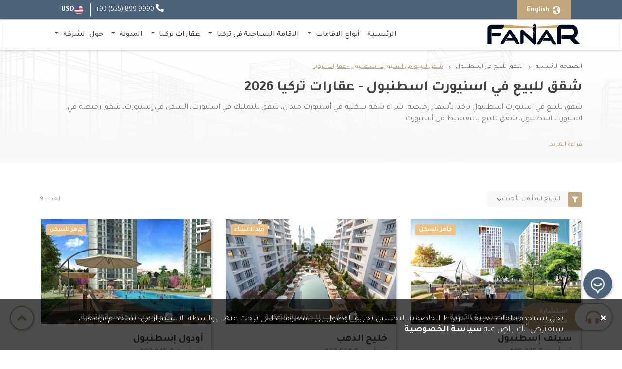

--- FILE ---
content_type: text/html; charset=UTF-8
request_url: https://fanar.net/tr/ar/apartments-for-sale/istanbul/esenyurt
body_size: 156668
content:
<!DOCTYPE html>
<html lang="ar" dir="rtl">

<head>
    <meta charset="utf-8">
<meta http-equiv="x-ua-compatible" content="ie=edge">
<title> الفنار العقارية | شقق للبيع في اسنيورت اسطنبول - عقارات تركيا</title>

<meta name="_token" content="TsaXBK5nCeh4oTh3KouS0LbHNLvWTvNBfak6kEce">


<meta name="viewport" content="width=device-width, initial-scale=1, shrink-to-fit=no">
<link rel="shortcut icon" href="https://fanar.net/imgs/favicon.webp">
<link rel=prefetch" href="https://fanar.net/imgs/home-slider/slide1.jpg">
<link rel="apple-touch-icon" href="https://fanar.net/imgs/favicon.webp">

<link rel="canonical" href="https://fanar.net/tr/ar">
<link rel="alternate" hreflang="ar" href="https://fanar.net/tr/ar" defer>
<link rel="alternate" hreflang="en" href="https://fanar.net/tr/en" defer>
<link rel="alternate" hreflang="x-default" href="https://fanar.net/tr/ar" defer="">


<link rel="alternate" type="application/rss+xml" title="Fanar Realty | real estate blog"
      href="https://fanar.net/tr/ar/rss/articles" defer="">

<link rel="alternate" type="application/rss+xml" title="Fanar Realty | Turkey real estate"
      href="https://fanar.net/tr/ar/rss/types" defer="">

<link rel="alternate" type="application/rss+xml" title="Fanar Realty | featured Projects"
      href="https://fanar.net/tr/ar/rss/projects" defer="">

<script src="https://www.google.com/recaptcha/api.js" async defer></script>

<style>
    .other_info{
        position: absolute;
        bottom: 0px;
        width: 100%;
        text-align: center;
        color: #fff;
        font-weight: bold;
        background: rgba(0,0,0,0.5);
    }
</style>

        <link rel="stylesheet" href="https://fanar.net/css/style_projects_rtl.min.css">

    
    <meta name="description" content="شقق للبيع في اسنيورت اسطنبول تركيا بأسعار رخيصة، شراء شقة سكنية في أسنيورت ميدان، شقق للتمليك في اسنيورت، السكن في إسنيورت، شقق رخيصة في اسنيورت اسطنبول، شقق للبيع بالتقسيط في أسنيورت" />
<meta name="keywords" content="شقق للبيع في اسنيورت اسطنبول - عقارات تركيا" />

<meta name="twitter:card" content="summary_large_image" />
<meta name="twitter:site" content="@fanarrealty" />
<meta name="twitter:creator" content="@fanarrealty" />
<meta name="twitter:title" content="شقق للبيع في اسنيورت اسطنبول - عقارات تركيا" />
<meta name="twitter:description" content="شقق للبيع في اسنيورت اسطنبول تركيا بأسعار رخيصة، شراء شقة سكنية في أسنيورت ميدان، شقق للتمليك في اسنيورت، السكن في إسنيورت، شقق رخيصة في اسنيورت اسطنبول، شقق للبيع بالتقسيط في أسنيورت" />
<meta name="twitter:image" content="https://fanar.net/uploads/districts/9a4752c5f386e5e11d8eeea91a3b6907.jpg" />

<meta property="og:type" content="realestate project" />
<meta property="og:title"  content="شقق للبيع في اسنيورت اسطنبول - عقارات تركيا | الفنار العقارية" />
<meta property="og:url" content="https://fanar.net/tr/ar/apartments-for-sale/istanbul/esenyurt" />
<meta property="og:site_name" content="الفنار العقارية" />
<meta property="og:image" content="https://fanar.net/uploads/districts/9a4752c5f386e5e11d8eeea91a3b6907.jpg" />
<meta property="og:image:alt"  content="شقق للبيع في اسنيورت اسطنبول - عقارات تركيا | الفنار العقارية" />
<meta property="og:description" content="شقق للبيع في اسنيورت اسطنبول تركيا بأسعار رخيصة، شراء شقة سكنية في أسنيورت ميدان، شقق للتمليك في اسنيورت، السكن في إسنيورت، شقق رخيصة في اسنيورت اسطنبول، شقق للبيع بالتقسيط في أسنيورت" />
<meta property="og:locale:alternate" content="en" />
<meta property="og:locale" content="ar" />

<meta property="article:published_time" content="" />
<meta property="article:modified_time" content="" />


</head>

<body>
    
    <header id="header">
    <!-- Top nav -->
<div class="top-nav">
    <div class="container h-100">
        <div class="row h-100 justify-content-between">
            <div class="d-inline-flex  languages-container">
                <!-- Lang Button -->
                <div class="header-lang h-100">

                                            <a class="lang-btn hvr-shutter-out-horizontal"
                            href="https://fanar.net/tr/en/apartments-for-sale/istanbul/esenyurt">
                            <i class="las la-globe"></i>
                            <span>English</span>
                        </a>
                    
                </div>
                <!-- country Button -->
                
            </div>

            <!-- contact details -->
            <div class="header-contact-details h-100">
                <!-- phone -->
                <div class="top-nav-link phone-link">
                    <i class="fas fa-phone-alt"></i>
                    <a href="tel:905558999990"
                        rel="nofollow"
                        class="contact-link">+90 (555) 899-9990</a>
                </div>

                <!-- mail -->
                

                
                
                
                
                
                
                
                



                <!-- Currency -->
                <div class="header-currency-select">
                    <div class="dropdown" id="currency">
                        <img src="https://fanar.net/imgs/flags/USD.webp"
                            alt="TRY" class="flag current-flag">
                        <span class="current-symbol">USD</span>
                        <ul class="dropdown_menu">
                                                            <li class="dropdown_item-1">
                                    <a rel="nofollow"
                                        href="https://fanar.net/ar/exchange/USD"
                                        data-value="USD" class="change-currency">
                                        <img src="https://fanar.net/imgs/flags/USD.webp"
                                            alt="USD" class="flag">
                                        <span>USD</span>
                                    </a>
                                </li>
                                                            <li class="dropdown_item-1">
                                    <a rel="nofollow"
                                        href="https://fanar.net/ar/exchange/EUR"
                                        data-value="EUR" class="change-currency">
                                        <img src="https://fanar.net/imgs/flags/EUR.webp"
                                            alt="EUR" class="flag">
                                        <span>EUR</span>
                                    </a>
                                </li>
                                                            <li class="dropdown_item-1">
                                    <a rel="nofollow"
                                        href="https://fanar.net/ar/exchange/SAR"
                                        data-value="SAR" class="change-currency">
                                        <img src="https://fanar.net/imgs/flags/SAR.webp"
                                            alt="SAR" class="flag">
                                        <span>SAR</span>
                                    </a>
                                </li>
                                                            <li class="dropdown_item-1">
                                    <a rel="nofollow"
                                        href="https://fanar.net/ar/exchange/AED"
                                        data-value="AED" class="change-currency">
                                        <img src="https://fanar.net/imgs/flags/AED.webp"
                                            alt="AED" class="flag">
                                        <span>AED</span>
                                    </a>
                                </li>
                                                            <li class="dropdown_item-1">
                                    <a rel="nofollow"
                                        href="https://fanar.net/ar/exchange/KWD"
                                        data-value="KWD" class="change-currency">
                                        <img src="https://fanar.net/imgs/flags/KWD.webp"
                                            alt="KWD" class="flag">
                                        <span>KWD</span>
                                    </a>
                                </li>
                                                            <li class="dropdown_item-1">
                                    <a rel="nofollow"
                                        href="https://fanar.net/ar/exchange/OMR"
                                        data-value="OMR" class="change-currency">
                                        <img src="https://fanar.net/imgs/flags/OMR.webp"
                                            alt="OMR" class="flag">
                                        <span>OMR</span>
                                    </a>
                                </li>
                                                            <li class="dropdown_item-1">
                                    <a rel="nofollow"
                                        href="https://fanar.net/ar/exchange/QAR"
                                        data-value="QAR" class="change-currency">
                                        <img src="https://fanar.net/imgs/flags/QAR.webp"
                                            alt="QAR" class="flag">
                                        <span>QAR</span>
                                    </a>
                                </li>
                                                            <li class="dropdown_item-1">
                                    <a rel="nofollow"
                                        href="https://fanar.net/ar/exchange/BHD"
                                        data-value="BHD" class="change-currency">
                                        <img src="https://fanar.net/imgs/flags/BHD.webp"
                                            alt="BHD" class="flag">
                                        <span>BHD</span>
                                    </a>
                                </li>
                                                            <li class="dropdown_item-1">
                                    <a rel="nofollow"
                                        href="https://fanar.net/ar/exchange/JOD"
                                        data-value="JOD" class="change-currency">
                                        <img src="https://fanar.net/imgs/flags/JOD.webp"
                                            alt="JOD" class="flag">
                                        <span>JOD</span>
                                    </a>
                                </li>
                                                            <li class="dropdown_item-1">
                                    <a rel="nofollow"
                                        href="https://fanar.net/ar/exchange/DZD"
                                        data-value="DZD" class="change-currency">
                                        <img src="https://fanar.net/imgs/flags/DZD.webp"
                                            alt="DZD" class="flag">
                                        <span>DZD</span>
                                    </a>
                                </li>
                                                            <li class="dropdown_item-1">
                                    <a rel="nofollow"
                                        href="https://fanar.net/ar/exchange/YER"
                                        data-value="YER" class="change-currency">
                                        <img src="https://fanar.net/imgs/flags/YER.webp"
                                            alt="YER" class="flag">
                                        <span>YER</span>
                                    </a>
                                </li>
                                                            <li class="dropdown_item-1">
                                    <a rel="nofollow"
                                        href="https://fanar.net/ar/exchange/TRY"
                                        data-value="TRY" class="change-currency">
                                        <img src="https://fanar.net/imgs/flags/TRY.webp"
                                            alt="TRY" class="flag">
                                        <span>TRY</span>
                                    </a>
                                </li>
                                                            <li class="dropdown_item-1">
                                    <a rel="nofollow"
                                        href="https://fanar.net/ar/exchange/GBP"
                                        data-value="GBP" class="change-currency">
                                        <img src="https://fanar.net/imgs/flags/GBP.webp"
                                            alt="GBP" class="flag">
                                        <span>GBP</span>
                                    </a>
                                </li>
                                                            <li class="dropdown_item-1">
                                    <a rel="nofollow"
                                        href="https://fanar.net/ar/exchange/CHF"
                                        data-value="CHF" class="change-currency">
                                        <img src="https://fanar.net/imgs/flags/CHF.webp"
                                            alt="CHF" class="flag">
                                        <span>CHF</span>
                                    </a>
                                </li>
                                                            <li class="dropdown_item-1">
                                    <a rel="nofollow"
                                        href="https://fanar.net/ar/exchange/CAD"
                                        data-value="CAD" class="change-currency">
                                        <img src="https://fanar.net/imgs/flags/CAD.webp"
                                            alt="CAD" class="flag">
                                        <span>CAD</span>
                                    </a>
                                </li>
                                                            <li class="dropdown_item-1">
                                    <a rel="nofollow"
                                        href="https://fanar.net/ar/exchange/AUD"
                                        data-value="AUD" class="change-currency">
                                        <img src="https://fanar.net/imgs/flags/AUD.webp"
                                            alt="AUD" class="flag">
                                        <span>AUD</span>
                                    </a>
                                </li>
                                                            <li class="dropdown_item-1">
                                    <a rel="nofollow"
                                        href="https://fanar.net/ar/exchange/CNY"
                                        data-value="CNY" class="change-currency">
                                        <img src="https://fanar.net/imgs/flags/CNY.webp"
                                            alt="CNY" class="flag">
                                        <span>CNY</span>
                                    </a>
                                </li>
                                                            <li class="dropdown_item-1">
                                    <a rel="nofollow"
                                        href="https://fanar.net/ar/exchange/RUB"
                                        data-value="RUB" class="change-currency">
                                        <img src="https://fanar.net/imgs/flags/RUB.webp"
                                            alt="RUB" class="flag">
                                        <span>RUB</span>
                                    </a>
                                </li>
                            

                        </ul>
                    </div>
                </div>
            </div>
        </div>
    </div>
</div>
    <!-- navbar -->
<nav class="navbar navbar-expand-lg navbar-light" id="navbar_main">
    <div class="container">
        <a class="navbar-brand p-0" href="https://fanar.net/tr/ar">
            <img src="https://fanar.net/uploads/logo/Logo (3).png" alt="Fanar realty Logo">
        </a>
        <button class="navbar-toggler p-0" type="button" data-bs-toggle="collapse"
                data-bs-target="#navbarSupportedContent" aria-controls="navbarSupportedContent"
                aria-expanded="false" aria-label="Toggle navigation">
            <svg class="ham hamRotate ham1" viewBox="0 0 100 100" width="65"
                 onclick="this.classList.toggle('active')">
                <path class="line top"
                      d="m 30,33 h 40 c 0,0 9.044436,-0.654587 9.044436,-8.508902 0,-7.854315 -8.024349,-11.958003 -14.89975,-10.85914 -6.875401,1.098863 -13.637059,4.171617 -13.637059,16.368042 v 40" />
                <path class="line middle" d="m 30,50 h 40" />
                <path class="line bottom"
                      d="m 30,67 h 40 c 12.796276,0 15.357889,-11.717785 15.357889,-26.851538 0,-15.133752 -4.786586,-27.274118 -16.667516,-27.274118 -11.88093,0 -18.499247,6.994427 -18.435284,17.125656 l 0.252538,40" />
            </svg>
        </button>
        <div class="collapse navbar-collapse" id="navbarSupportedContent">
            <ul class="navbar-nav mb-2 mb-lg-0">

                
                                            <li class="nav-item">
                            <a class="nav-link active" aria-current="page" href="https://fanar.net/tr/ar" title="الرئيسية"> الرئيسية</a>
                        </li>
                    
                
                    
                        <li class="nav-item dropdown">
                            <a class="nav-link dropdown-toggle" href="https://fanar.net/tr/ar/properties/for-sale/istanbul" title="أنواع الاقامات" id="navbarDropdown" role="button"
                               data-bs-toggle="dropdown" aria-expanded="false">
                                أنواع الاقامات
                            </a>
                            <ul class="dropdown-menu" aria-labelledby="navbarDropdown">
                                                                     <li>
                                         <a class="dropdown-item" href="https://fanar.net/tr/ar/blog/touristic-residence-in-turkey" title="الاقامة السياحية" >
                                             الاقامة السياحية
                                         </a>
                                     </li>
                                                                     <li>
                                         <a class="dropdown-item" href="https://fanar.net/tr/ar/blog/real-estate-residence-in-turkey" title="الاقامة العقارية" >
                                             الاقامة العقارية
                                         </a>
                                     </li>
                                                                     <li>
                                         <a class="dropdown-item" href="https://fanar.net/tr/ar/blog/student-residence-permit-in-turkey" title="اقامة الطالب" >
                                             اقامة الطالب
                                         </a>
                                     </li>
                                                                     <li>
                                         <a class="dropdown-item" href="https://fanar.net/tr/ar/blog/permanent-residence-turkey" title="الاقامة الدائمة" >
                                             الاقامة الدائمة
                                         </a>
                                     </li>
                                                                     <li>
                                         <a class="dropdown-item" href="https://fanar.net/tr/ar/blog/work-permit-in-turkey" title="اذن العمل" >
                                             اذن العمل
                                         </a>
                                     </li>
                                                                     <li>
                                         <a class="dropdown-item" href="https://fanar.net/tr/ar/blog/family-residence-permit-in-turkey" title="الاقامة العائلية" >
                                             الاقامة العائلية
                                         </a>
                                     </li>
                                                            </ul>
                        </li>

                    
                
                    
                        <li class="nav-item dropdown">
                            <a class="nav-link dropdown-toggle" href="https://fanar.net/tr/ar/about-us" title="الاقامة السياحية في تركيا" id="navbarDropdown" role="button"
                               data-bs-toggle="dropdown" aria-expanded="false">
                                الاقامة السياحية في تركيا
                            </a>
                            <ul class="dropdown-menu" aria-labelledby="navbarDropdown">
                                                                     <li>
                                         <a class="dropdown-item" href="https://fanar.net/tr/ar/blog/tourist-residence-first-time-turkey" title="الاقامة السياحية أول مره" >
                                             الاقامة السياحية أول مره
                                         </a>
                                     </li>
                                                                     <li>
                                         <a class="dropdown-item" href="https://fanar.net/tr/ar/blog/residence-permit-renewal-in-turkey" title="تجديد الاقامة السياحية" >
                                             تجديد الاقامة السياحية
                                         </a>
                                     </li>
                                                                     <li>
                                         <a class="dropdown-item" href="https://fanar.net/tr/ar/blog/tourist-residence-turkey-years-old" title="الإقامة السياحية للأطفال أقل من 18 سنة" >
                                             الإقامة السياحية للأطفال أقل من 18 سنة
                                         </a>
                                     </li>
                                                                     <li>
                                         <a class="dropdown-item" href="https://fanar.net/tr/ar/blog/health-insurance-coverage" title="تغطية التأمين الصحي للإقامة السياحية" >
                                             تغطية التأمين الصحي للإقامة السياحية
                                         </a>
                                     </li>
                                                                     <li>
                                         <a class="dropdown-item" href="https://fanar.net/tr/ar/blog/date-residence-first-time-turkey" title="حجز موعد الإقامة السياحية أول مرة" >
                                             حجز موعد الإقامة السياحية أول مرة
                                         </a>
                                     </li>
                                                                     <li>
                                         <a class="dropdown-item" href="https://fanar.net/tr/ar/blog/date-renewal-tourist-residence-turkey" title="حجز موعد تجديد الإقامة السياحية" >
                                             حجز موعد تجديد الإقامة السياحية
                                         </a>
                                     </li>
                                                                     <li>
                                         <a class="dropdown-item" href="https://fanar.net/tr/ar/blog/orange-bilgesi-in-turkey" title="ورقة الأورنجي بيلجيسي لإقامة الطالب" >
                                             ورقة الأورنجي بيلجيسي لإقامة الطالب
                                         </a>
                                     </li>
                                                                     <li>
                                         <a class="dropdown-item" href="https://fanar.net/tr/ar/blog/lease-contract-tourist-stay-first-time-turkey" title="عقد الإيجار للإقامة السياحية أول مرة" >
                                             عقد الإيجار للإقامة السياحية أول مرة
                                         </a>
                                     </li>
                                                                     <li>
                                         <a class="dropdown-item" href="https://fanar.net/tr/ar/blog/turkey-residence-tax-2021" title="رسوم الإقامة في تركيا" >
                                             رسوم الإقامة في تركيا
                                         </a>
                                     </li>
                                                                     <li>
                                         <a class="dropdown-item" href="https://fanar.net/tr/ar/blog/tax-number-in-turkey" title="الرقم الضريبي في تركيا" >
                                             الرقم الضريبي في تركيا
                                         </a>
                                     </li>
                                                                     <li>
                                         <a class="dropdown-item" href="https://fanar.net/tr/ar/blog/personal-picture" title="الصورة الشخصية للإقامة السياحية" >
                                             الصورة الشخصية للإقامة السياحية
                                         </a>
                                     </li>
                                                            </ul>
                        </li>

                    
                
                    
                        <li class="nav-item dropdown">
                            <a class="nav-link dropdown-toggle" href="https://fanar.net/tr/ar/properties/for-sale/turkey" title="عقارات تركيا" id="navbarDropdown" role="button"
                               data-bs-toggle="dropdown" aria-expanded="false">
                                عقارات تركيا
                            </a>
                            <ul class="dropdown-menu" aria-labelledby="navbarDropdown">
                                                                     <li>
                                         <a class="dropdown-item" href="https://fanar.net/tr/ar/apartments-for-sale/istanbul" title="شقق للبيع في اسطنبول" >
                                             شقق للبيع في اسطنبول
                                         </a>
                                     </li>
                                                                     <li>
                                         <a class="dropdown-item" href="https://fanar.net/tr/ar/apartments-for-sale" title="شقق للبيع في تركيا" >
                                             شقق للبيع في تركيا
                                         </a>
                                     </li>
                                                                     <li>
                                         <a class="dropdown-item" href="https://fanar.net/tr/ar/apartments/for-sale/istanbul/europeanside" title="شقق للبيع في اسطنبول الجانب الأوروبي" >
                                             شقق للبيع في اسطنبول الجانب الأوروبي
                                         </a>
                                     </li>
                                                                     <li>
                                         <a class="dropdown-item" href="https://fanar.net/tr/ar/apartments/for-sale/istanbul/asianside" title="شقق للبيع في اسطنبول الجانب الأسيوي" >
                                             شقق للبيع في اسطنبول الجانب الأسيوي
                                         </a>
                                     </li>
                                                                     <li>
                                         <a class="dropdown-item" href="https://fanar.net/tr/ar/apartments/for-sale/istanbul/installment" title="شقق للبيع بالتقسيط في اسطنبول" >
                                             شقق للبيع بالتقسيط في اسطنبول
                                         </a>
                                     </li>
                                                                     <li>
                                         <a class="dropdown-item" href="https://fanar.net/tr/ar/offices/for-sale/istanbul" title="مكاتب للبيع في اسطنبول" >
                                             مكاتب للبيع في اسطنبول
                                         </a>
                                     </li>
                                                                     <li>
                                         <a class="dropdown-item" href="https://fanar.net/tr/ar/villas/for-sale/istanbul" title="فلل للبيع في اسطنبول" >
                                             فلل للبيع في اسطنبول
                                         </a>
                                     </li>
                                                                     <li>
                                         <a class="dropdown-item" href="https://fanar.net/tr/ar/properties/for-sale/istanbul" title="عقارات للبيع في اسطنبول" >
                                             عقارات للبيع في اسطنبول
                                         </a>
                                     </li>
                                                                     <li>
                                         <a class="dropdown-item" href="https://fanar.net/tr/ar/stores/for-sale/istanbul" title="محلات تجارية للبيع في اسطنبول" >
                                             محلات تجارية للبيع في اسطنبول
                                         </a>
                                     </li>
                                                                     <li>
                                         <a class="dropdown-item" href="https://fanar.net/tr/ar/apartments/for-sale/istanbul/cheap" title="شقق رخيصة للبيع في اسطنبول" >
                                             شقق رخيصة للبيع في اسطنبول
                                         </a>
                                     </li>
                                                                     <li>
                                         <a class="dropdown-item" href="https://fanar.net/tr/ar/offices/for-sale/turkey" title="مكاتب للبيع في تركيا" >
                                             مكاتب للبيع في تركيا
                                         </a>
                                     </li>
                                                                     <li>
                                         <a class="dropdown-item" href="https://fanar.net/tr/ar/villas/for-sale/turkey" title="فلل للبيع في تركيا" >
                                             فلل للبيع في تركيا
                                         </a>
                                     </li>
                                                                     <li>
                                         <a class="dropdown-item" href="https://fanar.net/tr/ar/stores/for-sale/turkey" title="محلات للبيع في تركيا" >
                                             محلات للبيع في تركيا
                                         </a>
                                     </li>
                                                                     <li>
                                         <a class="dropdown-item" href="https://fanar.net/tr/ar/apartments-for-sale/kocaeli" title="عقارات للبيع في كوجالي" >
                                             عقارات للبيع في كوجالي
                                         </a>
                                     </li>
                                                                     <li>
                                         <a class="dropdown-item" href="https://fanar.net/tr/ar/apartments/for-sale/istanbul/governmentguarantee" title="شقق للبيع في اسطنبول بضمان الحكومة التركية" >
                                             شقق للبيع في اسطنبول بضمان الحكومة التركية
                                         </a>
                                     </li>
                                                                     <li>
                                         <a class="dropdown-item" href="https://fanar.net/tr/ar/apartments/for-sale/turkey/installment" title="شقق للبيع بالتقسيط في تركيا" >
                                             شقق للبيع بالتقسيط في تركيا
                                         </a>
                                     </li>
                                                            </ul>
                        </li>

                    
                
                    
                        <li class="nav-item dropdown">
                            <a class="nav-link dropdown-toggle" href="https://fanar.net/tr/ar/blog" title="المدونة" id="navbarDropdown" role="button"
                               data-bs-toggle="dropdown" aria-expanded="false">
                                المدونة
                            </a>
                            <ul class="dropdown-menu" aria-labelledby="navbarDropdown">
                                                                     <li>
                                         <a class="dropdown-item" href="https://fanar.net/tr/ar/blog" title="كافة المقالات" >
                                             كافة المقالات
                                         </a>
                                     </li>
                                                                     <li>
                                         <a class="dropdown-item" href="https://fanar.net/tr/ar/blog/category/Turkish-nationality" title="الجنسية التركية" >
                                             الجنسية التركية
                                         </a>
                                     </li>
                                                                     <li>
                                         <a class="dropdown-item" href="https://fanar.net/tr/ar/blog/category/Tourism-in-Turkey" title="السياحة في تركيا" >
                                             السياحة في تركيا
                                         </a>
                                     </li>
                                                                     <li>
                                         <a class="dropdown-item" href="https://fanar.net/tr/ar/blog/category/Life-in-Turkey" title="الحياة في تركيا" >
                                             الحياة في تركيا
                                         </a>
                                     </li>
                                                                     <li>
                                         <a class="dropdown-item" href="https://fanar.net/tr/ar/blog/category/Variety-in-Turkey" title="منوعات في تركيا" >
                                             منوعات في تركيا
                                         </a>
                                     </li>
                                                                     <li>
                                         <a class="dropdown-item" href="https://fanar.net/tr/ar/blog/category/Ownership-procedures-and-laws" title="إجراءات التملك والقوانين" >
                                             إجراءات التملك والقوانين
                                         </a>
                                     </li>
                                                                     <li>
                                         <a class="dropdown-item" href="https://fanar.net/tr/ar/blog/category/Real-estate-information-and-advice" title="معلومات عقارية و نصائح" >
                                             معلومات عقارية و نصائح
                                         </a>
                                     </li>
                                                                     <li>
                                         <a class="dropdown-item" href="https://fanar.net/tr/ar/blog/category/Regions-&amp;-Neighborhoods" title="أحياء ومناطق" >
                                             أحياء ومناطق
                                         </a>
                                     </li>
                                                                     <li>
                                         <a class="dropdown-item" href="https://fanar.net/tr/ar/blog/category/Real-estate-reports-and-statistics" title="تقارير عقارية وإحصائيات" >
                                             تقارير عقارية وإحصائيات
                                         </a>
                                     </li>
                                                                     <li>
                                         <a class="dropdown-item" href="https://fanar.net/tr/ar/blog/category/Statistics" title="احصائيات" >
                                             احصائيات
                                         </a>
                                     </li>
                                                            </ul>
                        </li>

                    
                
                    
                        <li class="nav-item dropdown">
                            <a class="nav-link dropdown-toggle" href="https://fanar.net/tr/ar/about-us" title="حول الشركة" id="navbarDropdown" role="button"
                               data-bs-toggle="dropdown" aria-expanded="false">
                                حول الشركة
                            </a>
                            <ul class="dropdown-menu" aria-labelledby="navbarDropdown">
                                                                     <li>
                                         <a class="dropdown-item" href="https://fanar.net/tr/ar/contact-us" title="تواصل معنا" >
                                             تواصل معنا
                                         </a>
                                     </li>
                                                                     <li>
                                         <a class="dropdown-item" href="https://fanar.net/tr/ar/our-services" title="خدماتنا" >
                                             خدماتنا
                                         </a>
                                     </li>
                                                                     <li>
                                         <a class="dropdown-item" href="https://fanar.net/tr/ar/about-us" title="من نحن" >
                                             من نحن
                                         </a>
                                     </li>
                                                            </ul>
                        </li>

                    
                







            </ul>
        </div>
    </div>
</nav>
</header>

        <main class="projects" role="main">


        <section id="pages_banner" class="section-margin b-lazy"
         style="background: linear-gradient(0deg, #F8F8F8 -25.65%, #f8f8f8e2 19.36%, #f8f8f800 100%), center / cover no-repeat fixed url(https://fanar.net/imgs/bg/pages-bg.png);">
    <div class="container">
        <div class="row wow fadeInDown">
            <div class="col-12">
                <div class="breadcrumb">
    <a href="https://fanar.net/tr/ar" class="link">
        الصفحة الرئيسية
    </a>
    <i class="las la-angle-right"></i>
            <a href="https://fanar.net/tr/ar/apartments-for-sale/istanbul" class="link">شقق للبيع في اسطنبول</a>
                   <i class="las la-angle-right"></i>
                    <a href="#" class="link">شقق للبيع في اسنيورت اسطنبول - عقارات تركيا</a>
            </div>
                <h1 class="title mb-2">
                    شقق للبيع في اسنيورت اسطنبول - عقارات تركيا  2026
                </h1>
                <p class="description">
                    شقق للبيع في اسنيورت اسطنبول تركيا بأسعار رخيصة، شراء شقة سكنية في أسنيورت ميدان، شقق للتمليك في اسنيورت، السكن في إسنيورت، شقق رخيصة في اسنيورت اسطنبول، شقق للبيع بالتقسيط في أسنيورت
                </p>
                                    <!-- SEO Content -->
                    <div class="col-12">
                        <p id="click_me"> قراءة المزيد</p>
                    </div>
                    <div class="col-12 seo_hidden-content" style="display: none;">
                        <div class="paragraph mb-3">
                            <p><strong>&nbsp;</strong>لابد للباحث عن <strong>شقق للبيع في اسنيورت </strong>أن يتوقف قليلاً عند هذا المقال للتعرف على المزايا التي تتمتع بها هذه المنطقة، إلى جانب معلومات مفصلة عن فكرة التملك في منطقة أسنيورت وأسعار الشقق هناك، وبعض التفاصيل عن المجمعات السكنية الحديثة فيها، وخيارات الشقق الرخيصة أو الشقق بالتقسيط</p>

<p>تنتظرك الكثير من المعلومات المهمة التي يجب أن تطلع عليها وأن تستفيد منها</p>

<p>متابعة ممتعة نتمناها لكم</p>

<div data-oembed-url="https://www.youtube.com/watch?v=zACSu-5qZ-Q&amp;list=PLAIzHd6DP2yR4YUbQ7v0CHk1HjNxhbZqk">
<div style="left: 0; width: 100%; height: 0; position: relative; padding-bottom: 56.25%;"><iframe allow="accelerometer; clipboard-write; encrypted-media; gyroscope; picture-in-picture;" allowfullscreen="" scrolling="no" src="https://www.youtube.com/embed/zACSu-5qZ-Q?rel=0" style="top: 0; left: 0; width: 100%; height: 100%; position: absolute; border: 0;" tabindex="-1"></iframe></div>
</div>

<h2><strong>شقق للبيع في اسنيورت </strong>فكرة سديدة</h2>

<p>يجب أن تضع باعتبارك بعض النقاط المهمة التي تجعل من فكرة التملك في أسنيورت فكرة ممتازة وذات بعد استثماري كبير لمن يريد الاستثمار في القطاع العقاري، ومن هذه النقاط:</p>

<h3>أسنيورت في صدارة المناطق التي تشهد مبيعات عقارية</h3>

<ol>
	<li>إن منطقة اسنيورت في اسطنبول الأوروبية من المناطق السكنية الأكثر بيعاً للعقارات في إسطنبول وخاصة من قبل الأجانب، وتعتبر وجهة مفضلة للتملك العقاري والعمل&nbsp;</li>
	<li>تضاف إلى ذلك الكثافة السكانية في المنطقة والتنوع السكاني الذي يجعلها محطة مهمة للتملك العقاري، وقد أثبتت عقارات أسنيورت للعامين الماضيين 2020 و 2021 انتعاشاً كبيراً وصنفت المنطقة مرتين على التوالي كأكثر حي في تركيا يشهد إقبالاً على تملك العقارات وفي صدارتها الشقق</li>
	<li>تشير تحليلات الخبراء العقاريين إلى أن أسنيورت لن تتخلى بسهولة عن صدارتها خلال الأعوام القادمة بدءاً من 2022 وحتى 2030 على أقل التقديرات، حيث لا زالت تحمل شقق أسنيورت الكثير من المميزات التي لا يمكن مجاراتها.</li>
</ol>

<h3>الاهتمام الحكومي بمنطقة أسنيورت</h3>

<ol>
	<li>حظيت بلدية اسنيورت مؤخراً باهتمام كبير ما أدى إلى تحولها بشكل سريع إلى منطقة حيوية مهمة، ولا زالت تنتظر الكثير من المشاريع الحيوية مثل &quot;محطة المترو<span dir="LTR">&quot;&nbsp;</span></li>
	<li>يمثل <a href="https://fanar.net/tr/ar/blog/esenyurt-medan-in-istanbul">ميدان اسنيورت</a> أحد أهم معالم المنطقة، ويعتبر الوجهة الأولى للترفيه والتسوق في المنطقة بشكل كامل لذلك إنّ التملك بالقرب منه يعتبر جيداً ومشجعاً</li>
	<li>زادت بشكل كبير النشاطات الحكومية التي تساعد على تسهيل الحياة فيها، والحصول على فرص أفضل للاستثمار من خلال تسهيل ترخيص النشاطات التجارية، وتزايد فرص العمل فيها، ولا زالت المنطقة بحاجة إلى انتعاش أكثر على الجانب السياحي لينعكس ذلك إيجابياً بكل تأكيد على القطاع العقاري.</li>
</ol>

<h3>المواصلات في أسنيورت</h3>

<ol>
	<li>يطل قسمها الحديث على خط المتروبوس الشهير، ويعرف باسم &quot;أسنيورت الجديدة&quot; وتعتبر المنطقة مخدمة بشكل جيد بالمواصلات</li>
	<li>تمر من أسنيورت شبكة من باصات النقل الداخلي التي تربط المنطقة بالعديد من الأحياء المهمة سواءً المجاورة أو البعيدة عنها، كذلك تتوفر فيها العديد من الباصات الصغيرة المعروفة باسم &quot;الدلمش&quot; التي تربط جميع مناطق وشوارع أسنيورت ببعضها، إلى جانب الربط مع مناطق مجاورة كأفجلار وباشاك شهير وبيليك دوزو وغيرها.</li>
	<li>&nbsp;وما زالت المنطقة تنتظر عدة مشاريع حيوية في قطاع المواصلات ستزيد من حيويتها وتكثف من ربط المنطقة بالمناطق المحيطة بها<span dir="LTR">.&nbsp;</span></li>
</ol>

<h3>معالم أسنيورت ومرافقها الخدمية</h3>

<ol>
	<li>من أشهر معالم أسنيورت جامعتها الكبيرة، بالإضافة إلى عدد كبير من المدارس العربية والدولية، والمؤسسات التعليمية المختلفة، والتي تدفع العرب والأجانب إلى الاستقرار في اسنيورت<span dir="LTR">.</span></li>
	<li>تمتاز منطقة أسنيورت بوجود عدد من المشافي الخاصة مثل &quot;أسنجان&quot; و &quot;ميديا بلس&quot; وغيرهما، إلى جانب المشفى الحكومي الكبير &quot;مشفى الدولة<span dir="LTR">&quot;</span></li>
	<li>تكثر في المنطقة الحدائق والصالات الرياضية والمسابح والمولات التجارية مثل &quot;توريوم مول&quot; و&quot;مول العائلة&quot; و&quot;مول أكباتي&quot; ، بالإضافة إلى الأسواق الشعبية المنتشرة في الكثير من مناطقها<span dir="LTR">.&nbsp;</span></li>
</ol>

<h3>الجالية العربية المتزايدة في أسنيورت</h3>

<ol>
	<li>يضاف إلى ذلك الوجود الكبير للجاليات العربية في المنطقة، مما يساعد على التأقلم مع الحياة فيها، حيث لا يمكن أن تتوقع وجود حي أو شارع أو مجمع سكني في أسنيورت إلا وفيه عائلة عربية على الأقل</li>
	<li>كذلك اشتهرت المنطقة بالكثير من المرافق الخاصة بالعرب، مثل المطاعم العربية والمدارس العربية الخاصة، والمراكز الصحية ذات الكادر العربي، مما يشعرك أنك تعيش في حي من أحياء إحدى الدول العربية وليس في حي أوروبي، وهذه الميزة بالذات هي الدافع الأكبر لدى العرب للإقبال نحو أسنيورت والسكن فيها.</li>
</ol>

<h2>أسعار الشقق في أسنيورت</h2>

<p>مساحة أسنيورت الواسعة جعلت من عقاراتها متفاوتة السعر، وذلك تبعاً لأهمية المنطقة التي ستشتري فيها شقتك، وكذلك القرب من المراكز الحيوية والمشاريع التي تضفي قيمة استثمارية عالية على عقارك أو شقتك.</p>

<p>وقد قام فريق التحرير في الفنار العقارية بإعداد جدول بالأسعار الوسطية للأنماط المتعددة من الشقق:</p>

<table align="right" cellspacing="0" style="border-collapse:collapse">
	<tbody>
		<tr>
			<td style="border-bottom:1px solid black; border-left:1px solid black; border-right:1px solid black; border-top:1px solid black; vertical-align:top; width:89px">
			<p>&nbsp;</p>
			</td>
			<td colspan="2" style="border-bottom:1px solid black; border-left:1px solid black; border-right:none; border-top:1px solid black; vertical-align:top; width:338px">
			<p>في المجمعات السكنية</p>
			</td>
			<td colspan="2" style="border-bottom:1px solid black; border-left:1px solid black; border-right:none; border-top:1px solid black; vertical-align:top; width:307px">
			<p>خارج المجمعات السكنية</p>
			</td>
		</tr>
		<tr>
			<td style="border-bottom:1px solid black; border-left:1px solid black; border-right:1px solid black; border-top:none; vertical-align:top; width:89px">
			<p>نمط الشقة</p>
			</td>
			<td style="border-bottom:1px solid black; border-left:1px solid black; border-right:none; border-top:none; vertical-align:top; width:158px">
			<p>الحد الأدنى</p>
			</td>
			<td style="border-bottom:1px solid black; border-left:1px solid black; border-right:none; border-top:none; vertical-align:top; width:180px">
			<p>الحد المتوسط</p>
			</td>
			<td style="border-bottom:1px solid black; border-left:1px solid black; border-right:none; border-top:none; vertical-align:top; width:156px">
			<p>الحد الأدنى</p>
			</td>
			<td style="border-bottom:1px solid black; border-left:1px solid black; border-right:none; border-top:none; vertical-align:top; width:151px">
			<p>الحد المتوسط</p>
			</td>
		</tr>
		<tr>
			<td style="border-bottom:1px solid black; border-left:1px solid black; border-right:1px solid black; border-top:none; vertical-align:top; width:89px">
			<p>0+1 استديو</p>
			</td>
			<td style="border-bottom:1px solid black; border-left:1px solid black; border-right:none; border-top:none; vertical-align:top; width:158px">
			<p>330000 ليرة تركية</p>
			</td>
			<td style="border-bottom:1px solid black; border-left:1px solid black; border-right:none; border-top:none; vertical-align:top; width:180px">
			<p>500000 ليرة تركية</p>
			</td>
			<td style="border-bottom:1px solid black; border-left:1px solid black; border-right:none; border-top:none; vertical-align:top; width:156px">
			<p>300000 ليرة تركية</p>
			</td>
			<td style="border-bottom:1px solid black; border-left:1px solid black; border-right:none; border-top:none; vertical-align:top; width:151px">
			<p>320000 ليرة تركية</p>
			</td>
		</tr>
		<tr>
			<td style="border-bottom:1px solid black; border-left:1px solid black; border-right:1px solid black; border-top:none; vertical-align:top; width:89px">
			<p>1+1</p>
			</td>
			<td style="border-bottom:1px solid black; border-left:1px solid black; border-right:none; border-top:none; vertical-align:top; width:158px">
			<p>475000 ليرة تركية</p>
			</td>
			<td style="border-bottom:1px solid black; border-left:1px solid black; border-right:none; border-top:none; vertical-align:top; width:180px">
			<p>600000 ليرة تركية</p>
			</td>
			<td style="border-bottom:1px solid black; border-left:1px solid black; border-right:none; border-top:none; vertical-align:top; width:156px">
			<p>400000 ليرة تركية</p>
			</td>
			<td style="border-bottom:1px solid black; border-left:1px solid black; border-right:none; border-top:none; vertical-align:top; width:151px">
			<p>450000 ليرة تركية</p>
			</td>
		</tr>
		<tr>
			<td style="border-bottom:1px solid black; border-left:1px solid black; border-right:1px solid black; border-top:none; vertical-align:top; width:89px">
			<p>2+1</p>
			</td>
			<td style="border-bottom:1px solid black; border-left:1px solid black; border-right:none; border-top:none; vertical-align:top; width:158px">
			<p>620000 ليرة تركية</p>
			</td>
			<td style="border-bottom:1px solid black; border-left:1px solid black; border-right:none; border-top:none; vertical-align:top; width:180px">
			<p>820000 ليرة تركية</p>
			</td>
			<td style="border-bottom:1px solid black; border-left:1px solid black; border-right:none; border-top:none; vertical-align:top; width:156px">
			<p>520000 ليرة تركية</p>
			</td>
			<td style="border-bottom:1px solid black; border-left:1px solid black; border-right:none; border-top:none; vertical-align:top; width:151px">
			<p>600000 ليرة تركية</p>
			</td>
		</tr>
		<tr>
			<td style="border-bottom:1px solid black; border-left:1px solid black; border-right:1px solid black; border-top:none; vertical-align:top; width:89px">
			<p>3+1</p>
			</td>
			<td style="border-bottom:1px solid black; border-left:1px solid black; border-right:none; border-top:none; vertical-align:top; width:158px">
			<p>840000 ليرة تركية</p>
			</td>
			<td style="border-bottom:1px solid black; border-left:1px solid black; border-right:none; border-top:none; vertical-align:top; width:180px">
			<p>970000 ليرة تركية</p>
			</td>
			<td style="border-bottom:1px solid black; border-left:1px solid black; border-right:none; border-top:none; vertical-align:top; width:156px">
			<p>700000 ليرة تركية</p>
			</td>
			<td style="border-bottom:1px solid black; border-left:1px solid black; border-right:none; border-top:none; vertical-align:top; width:151px">
			<p>800000 ليرة تركية</p>
			</td>
		</tr>
		<tr>
			<td style="border-bottom:1px solid black; border-left:1px solid black; border-right:1px solid black; border-top:none; vertical-align:top; width:89px">
			<p>4+1</p>
			</td>
			<td style="border-bottom:1px solid black; border-left:1px solid black; border-right:none; border-top:none; vertical-align:top; width:158px">
			<p>950000 ليرة تركية</p>
			</td>
			<td style="border-bottom:1px solid black; border-left:1px solid black; border-right:none; border-top:none; vertical-align:top; width:180px">
			<p>1100000 ليرة تركية</p>
			</td>
			<td style="border-bottom:1px solid black; border-left:1px solid black; border-right:none; border-top:none; vertical-align:top; width:156px">
			<p>775000 ليرة تركية</p>
			</td>
			<td style="border-bottom:1px solid black; border-left:1px solid black; border-right:none; border-top:none; vertical-align:top; width:151px">
			<p>900000 ليرة تركية</p>
			</td>
		</tr>
	</tbody>
</table>

<p>&nbsp;</p>

<p>يمكنك الحصول على معلومات أدق وتفاصيل شاملة حول شقق أسنيورت وأسعارها عن الطريق التواصل معنا واستشارة كادرنا المختص</p>

<h2>ماذا تعرف عن مجمعات أسنيورت الحديثة</h2>

<p>هل جربت العيش في المجمعات السكنية في أسنيورت حيث تختلف معاني الحياة بشكل جذري، إذ أنّ من يعيش فيها يستفيد من جملة من المزايا والخدمات التي لا تتوفر في الشقق العادية التقليدية:</p>

<ul>
	<li>مجمعات أسنيورت تحظى بمواقع مميزة إما بالقرب من المتروبوس، أو في أسنيورت الجديدة، أو بالقرب من مشروع المترو الجديد، وهناك مولات حديثة في ميدان أسنيورت وبالقرب من مشفى الدولة، وكل المناطق المذكورة تعتبر من أفضل المناطق التي تشهد بحثاً عن <strong>شقق للبيع في أسنيورت</strong></li>
	<li>المجمعات السكنية أكثر أمناً بسبب وجود نظام مراقبة وحراسة على مدار الساعة</li>
	<li>تتمتع المجمعات السكنية في أسنيورت بتصاميمها الهندسية وجودة المواد المستخدمة في البناء</li>
	<li>تشرف على مجمعات اسنيورت نخبة من أفضل شركات البناء على مستوى تركيا</li>
	<li>تعتبر المجمعات السكنية خياراً مفضلاً للكثير من العائلات العربية في المنطقة</li>
	<li>يضاف إلى ذلك ما تتمتع به المجمعات من خدمات كالمسابح والملاعب والمساحات الخضراء والنوادي الرياضية ومراكز التسوق ... الخ</li>
</ul>

<h2>شقق رخيصة للبيع في أسنيورت</h2>

<p>إنها أفضل منطقة على مستوى إسطنبول للحصول على شقة رخيصة الثمن، بل ليس فقط شقق أسنيورت تتمتع بالأسعار المنخفضة إنما حتى تكاليف الحياة بشكل كامل في هذه المنطقة تعتبر ميسرة وأقل نسبياً من كثير من مناطق إسطنبول وأحيائها الأخرى.</p>

<p>يمكنك أن تجد طلبك من<strong> شقق للبيع في اسنيورت</strong> بسعر رخيص في مناطق عديدة منها: كيراج ، سلطانية ، أقجه بورغاز .. وهي بالمجمل مناطق غير مخدمة بشكل جيد كباقي مناطق أسنيورت، ولكنها مناسبة للعائلات ذات الدخل المحدود، وتقل فيها المجمعات السكنية بشكل عام</p>

<p>أيضاً يمكنك الحصول على شقة في اسنيورت رخيصة إذا قررت إلغاء فكرة السكن في المجمعات والاستفادة من خدماتها، حيث أنّ العقارات خارج المجمعات أقل ثمناً بطبيعة الحال من تلك المتوفرة في المجمعات السكنية.</p>

<p>اطلع على: <a href="https://fanar.net/tr/ar/apartments/for-sale/istanbul/cheap">شقق رخيصة للبيع في اسطنبول</a></p>

<h2><strong>شقق للبيع في أسنيورت </strong>بالتقسيط</h2>

<p>كذلك تعتبر اسنيورت من المناطق المناسبة للتفكير بتملك الشقق بالتقسيط وخاصة من لا يملكون القدرة على دفع سعر العقار دفعة واحدة، ويستفاد من شقق اسنيورت بالتقسيط بعدة نقاط وأهمها:</p>

<ul>
	<li>الحصول على فرصة لامتلك شقة أحلامك دون الخوف من ضياعها إذا لم تكن تملك كامل المبلغ المخصص للتملك</li>
	<li>إمكانية سداد جزء كبير من أقساط الشقة عن طريق التأجيري الشهري</li>
	<li>الاستفادة من المنافسة بين شركات البناء في أسنيورت للحصول على أسعار جيدة ومقبولة</li>
</ul>

<p>اقرأ أيضاً: <a href="https://fanar.net/tr/ar/blog/esenyurt-properties-between-yesterday-and-today">عقارات أسنيورت بين الأمس واليوم</a></p>

<p>اسنيورت في اسطنبول منطقة جيدة للسكن، وتحوي العديد من المجمعات السكنية الحديثة، وتمثل فكرة السكن في أسنيورت واحدة من الأفكار الرائدة لدى العائلات العربية متوسطة الدخل، نظراً للأسعار المقبولة للعقارات، بالإضافة إلى تكاليف الحياة البسيطة في أسنيورت<span dir="LTR">.&nbsp;</span></p>
                            <div/>
                        </div>
                                                    <div class="tags mb-3">
                                                                    <a href="https://fanar.net/tr/ar/tags/shkk-llbyaa-fy-stnbol" class="tag">شقق للبيع في اسطنبول</a>
                                                                    <a href="https://fanar.net/tr/ar/tags/shkk-llbyaa-fy-stnbol-lg-nb-l-oroby" class="tag">شقق للبيع في اسطنبول الجانب الاوروبي</a>
                                                                    <a href="https://fanar.net/tr/ar/tags/shaqaq-lilbaye-fi-asnyurt" class="tag">شقق للبيع في اسنيورت</a>
                                                                    <a href="https://fanar.net/tr/ar/tags/shaqaq-lilbaye-fi-asinyurt-astanbul" class="tag">شقق للبيع في اسنيورت اسطنبول</a>
                                                                    <a href="https://fanar.net/tr/ar/tags/shaqaq-lilbaye-fi-asnyurt-turkia" class="tag">شقق للبيع في اسنيورت تركيا</a>
                                                                    <a href="https://fanar.net/tr/ar/tags/shaqaq-lilbaye-fi-asnyurt-alfanar-aleaqarih" class="tag">شقق للبيع في اسنيورت الفنار العقاريه</a>
                                                            </div>
                                            </div>
                            </div>
        </div>
</section>


        <section id="projects" class="section-margin">
            <div class="container">
                <div class="row">

                    <!-- Top Filters -->
                    <div class="col-12">
                        <div class="top-filter wow fadeInDown">
                            <div class="show-filter">
                                <button class="filter hvr-pulse-shrink" id="show_filter"><i
                                        class="fas fa-filter"></i></button>
                                <div class="dropdown" id="sort">
                                    <span class="placehoder">التاريخ ابتدأ من الأحدث</span>
                                    <ul class="dropdown_menu">
                                        <li class="dropdown_item-1">
                                            <a href='?sort=price&direction=asc'>
                                                <span> الأسعار ابتدأ من الأرخص</span>
                                            </a>
                                        </li>
                                        <li class="dropdown_item-2">
                                            <a href='?sort=price&direction=desc'>
                                                <span>الأسعار ابتدأ من الأعلى</span>
                                            </a>
                                        </li>
                                        <li class="dropdown_item-2">
                                            <a href="?sort=date&direction=asc">
                                                <span>التاريخ ابتدأ من الأحدث</span>
                                            </a>
                                        </li>
                                        <li class="dropdown_item-2">
                                            <a href="?sort=date&direction=desc">
                                                <span>التاريخ ابتدأ من الأقدم</span>
                                            </a>
                                        </li>
                                    </ul>
                                </div>
                            </div>
                            <span class="count">
                                  العدد : 9
                            </span>
                        </div>
                    </div>
                                                                <!-- Items -->
<div class="col-12 col-md-6 col-lg-4 mb-4 ">
    <div class="project-item wow fadeInDown" data-wow-delay="0.2s">
        <a href="https://fanar.net/tr/ar/projects/Happy-Life-Complex"  title="سيلف إسطنبول"
           class="img d-block">
            <img src="https://fanar.net/imgs/lazy.webp" data-src="https://fanar.net/uploads/projects/F-1202/348907dc7eee7cabc5d148ac7c69be93_medium.jpg"
                 title="شقق للبيع في اسطنبول اسنيورت ـ الحياة السعيدة" alt="شقق للبيع في اسطنبول اسنيورت ـ الحياة السعيدة" class="project-img b-lazy">
            <div class="tag">
                جاهز للسكن
            </div>
                                                            <p class="other_info">
                        <img src="https://fanar.net/imgs/suit-citizenship-img.webp" alt="">
                        <span>مناسب للجنسية التركية</span>
                    </p>
                            
        </a>
        <div class="content">
            <a href="https://fanar.net/tr/ar/projects/Happy-Life-Complex"  title="سيلف إسطنبول" class="top-details">
                <h3 class="title">
                    سيلف إسطنبول
                </h3>
                <h4 class="price">
                    تبدأ من
                    <span class="price d-inline-block" style="direction: ltr;">195,875 $</span>
                </h4>
                <p class="description">
                    شقق للبيع مزودة بأحدث أنظمة التدفئة والتبريد والعزل الحراري، متمتعة بخدمات ممتازة لتحصل على حياة سعيدة وهادئة...
                </p>
                <div class="payment">
                    <img src="https://fanar.net/imgs/icons/save-money 1.png" width="15" height="15" alt="">
                    <span>
                                                     بالتقسيط
                                            </span>
                </div>
            </a>
            <div class="bottom-details">
                <div class="location">
                    <i class="fas fa-map-marker-alt"></i>
                    <div class="links">
                        <a href="https://fanar.net/tr/ar/apartments-for-sale/istanbul"
                           title="شقق للبيع في اسطنبول">
                           اسطنبول
                           </a>
                        <a href="https://fanar.net/tr/ar/apartments-for-sale/istanbul/esenyurt"
                           title="شقق للبيع في اسنيورت اسطنبول - عقارات تركيا">
                            اسنيورت
                        </a>
                    </div>
                </div>
                <div class="dropdown types-dropdown">
                    <button class="dropdown-toggle" type="button" id="types_dropdown"
                            data-bs-toggle="dropdown" aria-expanded="false">
                        شقق
                    </button>
                    <ul class="dropdown-menu" aria-labelledby="types_dropdown">
                                                    <li>
                                <p class="dropdown-item">
                                    شقق
                                </p>
                            </li>
                                            </ul>
                </div>
            </div>
        </div>
    </div>
</div>
                                            <!-- Items -->
<div class="col-12 col-md-6 col-lg-4 mb-4 ">
    <div class="project-item wow fadeInDown" data-wow-delay="0.2s">
        <a href="https://fanar.net/tr/ar/projects/Investment-and-housing-project"  title="خليج الذهب"
           class="img d-block">
            <img src="https://fanar.net/imgs/lazy.webp" data-src="https://fanar.net/uploads/projects/F-1219/e9f3ce8a95b4fa2d0e54b2a517e781c8_medium.jpg"
                 title="شقق للبيع في اسطنبول اسنيورت ـ المشروع السكني والاستثماري" alt="شقق للبيع في اسطنبول اسنيورت ـ المشروع السكني والاستثماري" class="project-img b-lazy">
            <div class="tag">
                قيد الانشاء
            </div>
                                                            <p class="other_info">
                        <img src="https://fanar.net/imgs/suit-citizenship-img.webp" alt="">
                        <span>مناسب للجنسية التركية</span>
                    </p>
                            
        </a>
        <div class="content">
            <a href="https://fanar.net/tr/ar/projects/Investment-and-housing-project"  title="خليج الذهب" class="top-details">
                <h3 class="title">
                    خليج الذهب
                </h3>
                <h4 class="price">
                    تبدأ من
                    <span class="price d-inline-block" style="direction: ltr;">128,568 $</span>
                </h4>
                <p class="description">
                    شقق واسعة للبيع في إسطنبول الأوروبية بواجهات زجاجية وإطلالات مميزة بالقرب من مترو قيد الإنشاء وبجوار الطريق ال...
                </p>
                <div class="payment">
                    <img src="https://fanar.net/imgs/icons/save-money 1.png" width="15" height="15" alt="">
                    <span>
                                                     بالتقسيط
                                            </span>
                </div>
            </a>
            <div class="bottom-details">
                <div class="location">
                    <i class="fas fa-map-marker-alt"></i>
                    <div class="links">
                        <a href="https://fanar.net/tr/ar/apartments-for-sale/istanbul"
                           title="شقق للبيع في اسطنبول">
                           اسطنبول
                           </a>
                        <a href="https://fanar.net/tr/ar/apartments-for-sale/istanbul/esenyurt"
                           title="شقق للبيع في اسنيورت اسطنبول - عقارات تركيا">
                            اسنيورت
                        </a>
                    </div>
                </div>
                <div class="dropdown types-dropdown">
                    <button class="dropdown-toggle" type="button" id="types_dropdown"
                            data-bs-toggle="dropdown" aria-expanded="false">
                        شقق
                    </button>
                    <ul class="dropdown-menu" aria-labelledby="types_dropdown">
                                                    <li>
                                <p class="dropdown-item">
                                    شقق
                                </p>
                            </li>
                                            </ul>
                </div>
            </div>
        </div>
    </div>
</div>
                                            <!-- Items -->
<div class="col-12 col-md-6 col-lg-4 mb-4 ">
    <div class="project-item wow fadeInDown" data-wow-delay="0.2s">
        <a href="https://fanar.net/tr/ar/projects/47894984848"  title="أودول إسطنبول"
           class="img d-block">
            <img src="https://fanar.net/imgs/lazy.webp" data-src="https://fanar.net/uploads/projects/F-1109/6445e85ae2dc1a7db58521ea9ebb382e_medium.jpg"
                 title="شقق للبيع في اسطنبول اسنيورت ـ الحياة المذهلة" alt="شقق للبيع في اسطنبول اسنيورت ـ الحياة المذهلة" class="project-img b-lazy">
            <div class="tag">
                جاهز للسكن
            </div>
                                                            <p class="other_info">
                        <img src="https://fanar.net/imgs/suit-citizenship-img.webp" alt="">
                        <span>مناسب للجنسية التركية</span>
                    </p>
                            
        </a>
        <div class="content">
            <a href="https://fanar.net/tr/ar/projects/47894984848"  title="أودول إسطنبول" class="top-details">
                <h3 class="title">
                    أودول إسطنبول
                </h3>
                <h4 class="price">
                    تبدأ من
                    <span class="price d-inline-block" style="direction: ltr;">107,845 $</span>
                </h4>
                <p class="description">
                    شقق للبيع في اسطنبول الأوروبية في موقع استثماري حديث ووسط مجموعة من المحفزات على الاستثمار
                </p>
                <div class="payment">
                    <img src="https://fanar.net/imgs/icons/save-money 1.png" width="15" height="15" alt="">
                    <span>
                                                     بالتقسيط
                                            </span>
                </div>
            </a>
            <div class="bottom-details">
                <div class="location">
                    <i class="fas fa-map-marker-alt"></i>
                    <div class="links">
                        <a href="https://fanar.net/tr/ar/apartments-for-sale/istanbul"
                           title="شقق للبيع في اسطنبول">
                           اسطنبول
                           </a>
                        <a href="https://fanar.net/tr/ar/apartments-for-sale/istanbul/esenyurt"
                           title="شقق للبيع في اسنيورت اسطنبول - عقارات تركيا">
                            اسنيورت
                        </a>
                    </div>
                </div>
                <div class="dropdown types-dropdown">
                    <button class="dropdown-toggle" type="button" id="types_dropdown"
                            data-bs-toggle="dropdown" aria-expanded="false">
                        شقق
                    </button>
                    <ul class="dropdown-menu" aria-labelledby="types_dropdown">
                                                    <li>
                                <p class="dropdown-item">
                                    شقق
                                </p>
                            </li>
                                            </ul>
                </div>
            </div>
        </div>
    </div>
</div>
                                            <!-- Items -->
<div class="col-12 col-md-6 col-lg-4 mb-4 ">
    <div class="project-item wow fadeInDown" data-wow-delay="0.2s">
        <a href="https://fanar.net/tr/ar/projects/luxury-services-project"  title="ميدان أردجلي"
           class="img d-block">
            <img src="https://fanar.net/imgs/lazy.webp" data-src="https://fanar.net/uploads/projects/F-1212/4ae54b51bd11c981c091747a20791223_medium.jpg"
                 title="شقق للبيع في اسطنبول | اسنيورت خدمات فاخرة" alt="شقق للبيع في اسطنبول | اسنيورت خدمات فاخرة" class="project-img b-lazy">
            <div class="tag">
                قيد الانشاء
            </div>
                            <img src="https://fanar.net/imgs/icons/video.png" alt="شقق للبيع في اسطنبول | اسنيورت خدمات فاخرة" class="video-icon">
                                                            <p class="other_info">
                        <img src="https://fanar.net/imgs/suit-citizenship-img.webp" alt="">
                        <span>مناسب للجنسية التركية</span>
                    </p>
                            
        </a>
        <div class="content">
            <a href="https://fanar.net/tr/ar/projects/luxury-services-project"  title="ميدان أردجلي" class="top-details">
                <h3 class="title">
                    ميدان أردجلي
                </h3>
                <h4 class="price">
                    تبدأ من
                    <span class="price d-inline-block" style="direction: ltr;">758,294 $</span>
                </h4>
                <p class="description">
                    شقق للبيع في اسطنبول بخدمات فاخرة ومواصفات جميلة جداً وأسعار جيدة
                </p>
                <div class="payment">
                    <img src="https://fanar.net/imgs/icons/save-money 1.png" width="15" height="15" alt="">
                    <span>
                                                     بالتقسيط
                                            </span>
                </div>
            </a>
            <div class="bottom-details">
                <div class="location">
                    <i class="fas fa-map-marker-alt"></i>
                    <div class="links">
                        <a href="https://fanar.net/tr/ar/apartments-for-sale/istanbul"
                           title="شقق للبيع في اسطنبول">
                           اسطنبول
                           </a>
                        <a href="https://fanar.net/tr/ar/apartments-for-sale/istanbul/esenyurt"
                           title="شقق للبيع في اسنيورت اسطنبول - عقارات تركيا">
                            اسنيورت
                        </a>
                    </div>
                </div>
                <div class="dropdown types-dropdown">
                    <button class="dropdown-toggle" type="button" id="types_dropdown"
                            data-bs-toggle="dropdown" aria-expanded="false">
                        شقق
                    </button>
                    <ul class="dropdown-menu" aria-labelledby="types_dropdown">
                                                    <li>
                                <p class="dropdown-item">
                                    شقق
                                </p>
                            </li>
                                            </ul>
                </div>
            </div>
        </div>
    </div>
</div>
                                            <!-- Items -->
<div class="col-12 col-md-6 col-lg-4 mb-4 ">
    <div class="project-item wow fadeInDown" data-wow-delay="0.2s">
        <a href="https://fanar.net/tr/ar/projects/Housing-and-job"  title="باباجان بيرميوم"
           class="img d-block">
            <img src="https://fanar.net/imgs/lazy.webp" data-src="https://fanar.net/uploads/projects/F-1207/70428d9a77802b671a8e22241e200ca5_medium.jpg"
                 title="شقق للبيع في اسنيورت اسطنبول _ السكن والعمل" alt="شقق للبيع في اسنيورت اسطنبول _ السكن والعمل" class="project-img b-lazy">
            <div class="tag">
                جاهز للسكن
            </div>
                                                            <p class="other_info">
                        <img src="https://fanar.net/imgs/suit-citizenship-img.webp" alt="">
                        <span>مناسب للجنسية التركية</span>
                    </p>
                            
        </a>
        <div class="content">
            <a href="https://fanar.net/tr/ar/projects/Housing-and-job"  title="باباجان بيرميوم" class="top-details">
                <h3 class="title">
                    باباجان بيرميوم
                </h3>
                <h4 class="price">
                    تبدأ من
                    <span class="price d-inline-block" style="direction: ltr;">166,338 $</span>
                </h4>
                <p class="description">
                    شقق سكنية ومكاتب للبيع في إسطنبول، في مجمع متكامل المزايا والخدمات، وبقيمة استثمارية مميزة
                </p>
                <div class="payment">
                    <img src="https://fanar.net/imgs/icons/save-money 1.png" width="15" height="15" alt="">
                    <span>
                                                     بالتقسيط
                                            </span>
                </div>
            </a>
            <div class="bottom-details">
                <div class="location">
                    <i class="fas fa-map-marker-alt"></i>
                    <div class="links">
                        <a href="https://fanar.net/tr/ar/apartments-for-sale/istanbul"
                           title="شقق للبيع في اسطنبول">
                           اسطنبول
                           </a>
                        <a href="https://fanar.net/tr/ar/apartments-for-sale/istanbul/esenyurt"
                           title="شقق للبيع في اسنيورت اسطنبول - عقارات تركيا">
                            اسنيورت
                        </a>
                    </div>
                </div>
                <div class="dropdown types-dropdown">
                    <button class="dropdown-toggle" type="button" id="types_dropdown"
                            data-bs-toggle="dropdown" aria-expanded="false">
                        شقق
                    </button>
                    <ul class="dropdown-menu" aria-labelledby="types_dropdown">
                                                    <li>
                                <p class="dropdown-item">
                                    شقق
                                </p>
                            </li>
                                            </ul>
                </div>
            </div>
        </div>
    </div>
</div>
                                            <!-- Items -->
<div class="col-12 col-md-6 col-lg-4 mb-4 ">
    <div class="project-item wow fadeInDown" data-wow-delay="0.2s">
        <a href="https://fanar.net/tr/ar/projects/oz-suite"  title="أوز سويت"
           class="img d-block">
            <img src="https://fanar.net/imgs/lazy.webp" data-src="https://fanar.net/uploads/projects/f2095/b831dee0ad2119dbee2beab1fbb6ccc8_medium.jpg"
                 title="شقق للبيع في اسنيورت إسطنبول، في الطرف الأوروبي، وسط المواصلات والطرق السريعة، والعديد من الخدمات والمميزات الجذابة للسكن والاستثمار العقاري" alt="شقق للبيع في اسنيورت إسطنبول، في الطرف الأوروبي، وسط المواصلات والطرق السريعة، والعديد من الخدمات والمميزات الجذابة للسكن والاستثمار العقاري" class="project-img b-lazy">
            <div class="tag">
                جاهز للسكن
            </div>
                                                            <p class="other_info">
                        <img src="https://fanar.net/imgs/suit-citizenship-img.webp" alt="">
                        <span>مناسب للجنسية التركية</span>
                    </p>
                            
        </a>
        <div class="content">
            <a href="https://fanar.net/tr/ar/projects/oz-suite"  title="أوز سويت" class="top-details">
                <h3 class="title">
                    أوز سويت
                </h3>
                <h4 class="price">
                    تبدأ من
                    <span class="price d-inline-block" style="direction: ltr;">116,000 $</span>
                </h4>
                <p class="description">
                    شقق للبيع في اسنيورت إسطنبول، في الطرف الأوروبي، وسط المواصلات والطرق السريعة، والعديد من الخدمات والمميزات ال...
                </p>
                <div class="payment">
                    <img src="https://fanar.net/imgs/icons/save-money 1.png" width="15" height="15" alt="">
                    <span>
                                                     بالتقسيط
                                            </span>
                </div>
            </a>
            <div class="bottom-details">
                <div class="location">
                    <i class="fas fa-map-marker-alt"></i>
                    <div class="links">
                        <a href="https://fanar.net/tr/ar/apartments-for-sale/istanbul"
                           title="شقق للبيع في اسطنبول">
                           اسطنبول
                           </a>
                        <a href="https://fanar.net/tr/ar/apartments-for-sale/istanbul/esenyurt"
                           title="شقق للبيع في اسنيورت اسطنبول - عقارات تركيا">
                            اسنيورت
                        </a>
                    </div>
                </div>
                <div class="dropdown types-dropdown">
                    <button class="dropdown-toggle" type="button" id="types_dropdown"
                            data-bs-toggle="dropdown" aria-expanded="false">
                        شقق
                    </button>
                    <ul class="dropdown-menu" aria-labelledby="types_dropdown">
                                                    <li>
                                <p class="dropdown-item">
                                    شقق
                                </p>
                            </li>
                                            </ul>
                </div>
            </div>
        </div>
    </div>
</div>
                                            <!-- Items -->
<div class="col-12 col-md-6 col-lg-4 mb-4 ">
    <div class="project-item wow fadeInDown" data-wow-delay="0.2s">
        <a href="https://fanar.net/tr/ar/projects/khgxkyt6756556"  title="أكتيمور محال"
           class="img d-block">
            <img src="https://fanar.net/imgs/lazy.webp" data-src="https://fanar.net/uploads/projects/F2168/99c788f04c4ccb7ce06209b502158551_medium.jpg"
                 title="شقق للبيع في اسنيورت إسطنبول الأوروبية مناسبة للسكن العائلي والاستثمار العقاري، بإطلالة على المدينة، تواصل مع الفنار للحصول على أفضل العروض" alt="شقق للبيع في اسنيورت إسطنبول الأوروبية مناسبة للسكن العائلي والاستثمار العقاري، بإطلالة على المدينة، تواصل مع الفنار للحصول على أفضل العروض" class="project-img b-lazy">
            <div class="tag">
                قيد الانشاء
            </div>
                                                            <p class="other_info">
                        <img src="https://fanar.net/imgs/suit-citizenship-img.webp" alt="">
                        <span>مناسب للجنسية التركية</span>
                    </p>
                            
        </a>
        <div class="content">
            <a href="https://fanar.net/tr/ar/projects/khgxkyt6756556"  title="أكتيمور محال" class="top-details">
                <h3 class="title">
                    أكتيمور محال
                </h3>
                <h4 class="price">
                    تبدأ من
                    <span class="price d-inline-block" style="direction: ltr;">128,689 $</span>
                </h4>
                <p class="description">
                    شقق للبيع في اسنيورت إسطنبول الأوروبية مناسبة للسكن العائلي والاستثمار العقاري، بإطلالة على المدينة، تواصل مع...
                </p>
                <div class="payment">
                    <img src="https://fanar.net/imgs/icons/save-money 1.png" width="15" height="15" alt="">
                    <span>
                                                     بالتقسيط
                                            </span>
                </div>
            </a>
            <div class="bottom-details">
                <div class="location">
                    <i class="fas fa-map-marker-alt"></i>
                    <div class="links">
                        <a href="https://fanar.net/tr/ar/apartments-for-sale/istanbul"
                           title="شقق للبيع في اسطنبول">
                           اسطنبول
                           </a>
                        <a href="https://fanar.net/tr/ar/apartments-for-sale/istanbul/esenyurt"
                           title="شقق للبيع في اسنيورت اسطنبول - عقارات تركيا">
                            اسنيورت
                        </a>
                    </div>
                </div>
                <div class="dropdown types-dropdown">
                    <button class="dropdown-toggle" type="button" id="types_dropdown"
                            data-bs-toggle="dropdown" aria-expanded="false">
                        شقق
                    </button>
                    <ul class="dropdown-menu" aria-labelledby="types_dropdown">
                                                    <li>
                                <p class="dropdown-item">
                                    شقق
                                </p>
                            </li>
                                                    <li>
                                <p class="dropdown-item">
                                    مكاتب
                                </p>
                            </li>
                                            </ul>
                </div>
            </div>
        </div>
    </div>
</div>
                                            <!-- Items -->
<div class="col-12 col-md-6 col-lg-4 mb-4 ">
    <div class="project-item wow fadeInDown" data-wow-delay="0.2s">
        <a href="https://fanar.net/tr/ar/projects/city-center"  title="مشروع ستي سينتر"
           class="img d-block">
            <img src="https://fanar.net/imgs/lazy.webp" data-src="https://fanar.net/uploads/projects/f7004/98e8428816b0e8830c52b42beac3df61_medium.jpg"
                 title="شقق للبيع في اسطنبول اسنيورت مشروع ستي سينتر" alt="شقق للبيع في اسطنبول اسنيورت مشروع ستي سينتر" class="project-img b-lazy">
            <div class="tag">
                جاهز للسكن
            </div>
                                                    
        </a>
        <div class="content">
            <a href="https://fanar.net/tr/ar/projects/city-center"  title="مشروع ستي سينتر" class="top-details">
                <h3 class="title">
                    مشروع ستي سينتر
                </h3>
                <h4 class="price">
                    تبدأ من
                    <span class="price d-inline-block" style="direction: ltr;">197,000 $</span>
                </h4>
                <p class="description">
                    شقق للبيع في اسطنبول اسنيورت يمتد المشروع على مساحة أرض تبلغ حوالي 17000 متر مربع. وسوف يضم مبنى البلدية ومركز...
                </p>
                <div class="payment">
                    <img src="https://fanar.net/imgs/icons/save-money 1.png" width="15" height="15" alt="">
                    <span>
                                                     نقداً
                                            </span>
                </div>
            </a>
            <div class="bottom-details">
                <div class="location">
                    <i class="fas fa-map-marker-alt"></i>
                    <div class="links">
                        <a href="https://fanar.net/tr/ar/apartments-for-sale/istanbul"
                           title="شقق للبيع في اسطنبول">
                           اسطنبول
                           </a>
                        <a href="https://fanar.net/tr/ar/apartments-for-sale/istanbul/esenyurt"
                           title="شقق للبيع في اسنيورت اسطنبول - عقارات تركيا">
                            اسنيورت
                        </a>
                    </div>
                </div>
                <div class="dropdown types-dropdown">
                    <button class="dropdown-toggle" type="button" id="types_dropdown"
                            data-bs-toggle="dropdown" aria-expanded="false">
                        شقق
                    </button>
                    <ul class="dropdown-menu" aria-labelledby="types_dropdown">
                                                    <li>
                                <p class="dropdown-item">
                                    شقق
                                </p>
                            </li>
                                            </ul>
                </div>
            </div>
        </div>
    </div>
</div>
                                            <!-- Items -->
<div class="col-12 col-md-6 col-lg-4 mb-4 ">
    <div class="project-item wow fadeInDown" data-wow-delay="0.2s">
        <a href="https://fanar.net/tr/ar/projects/empire-istanbul"  title="مشروع إمبراطورية اسطنبول"
           class="img d-block">
            <img src="https://fanar.net/imgs/lazy.webp" data-src="https://fanar.net/uploads/projects/f7084/5834504e5246fcbd7a98c46826c75c08_medium.jpg"
                 title="شقق للبيع في اسطنبول  اسنيورت مشروع إمبراطورية اسطنبول" alt="شقق للبيع في اسطنبول  اسنيورت مشروع إمبراطورية اسطنبول" class="project-img b-lazy">
            <div class="tag">
                جاهز للسكن
            </div>
                                                    
        </a>
        <div class="content">
            <a href="https://fanar.net/tr/ar/projects/empire-istanbul"  title="مشروع إمبراطورية اسطنبول" class="top-details">
                <h3 class="title">
                    مشروع إمبراطورية اسطنبول
                </h3>
                <h4 class="price">
                    تبدأ من
                    <span class="price d-inline-block" style="direction: ltr;">155,844 $</span>
                </h4>
                <p class="description">
                    شقق للبيع في اسطنبول  اسنيورت يأتي المشروع الذي تم إنشاءه في اسطنبول الأوربية من 450 شقة سكنية موزعة على 40 طا...
                </p>
                <div class="payment">
                    <img src="https://fanar.net/imgs/icons/save-money 1.png" width="15" height="15" alt="">
                    <span>
                                                     نقداً
                                            </span>
                </div>
            </a>
            <div class="bottom-details">
                <div class="location">
                    <i class="fas fa-map-marker-alt"></i>
                    <div class="links">
                        <a href="https://fanar.net/tr/ar/apartments-for-sale/istanbul"
                           title="شقق للبيع في اسطنبول">
                           اسطنبول
                           </a>
                        <a href="https://fanar.net/tr/ar/apartments-for-sale/istanbul/esenyurt"
                           title="شقق للبيع في اسنيورت اسطنبول - عقارات تركيا">
                            اسنيورت
                        </a>
                    </div>
                </div>
                <div class="dropdown types-dropdown">
                    <button class="dropdown-toggle" type="button" id="types_dropdown"
                            data-bs-toggle="dropdown" aria-expanded="false">
                        شقق
                    </button>
                    <ul class="dropdown-menu" aria-labelledby="types_dropdown">
                                                    <li>
                                <p class="dropdown-item">
                                    شقق
                                </p>
                            </li>
                                            </ul>
                </div>
            </div>
        </div>
    </div>
</div>
                                        <!-- Pagination -->
                    <div class="col-12">
                        
                    </div>
                                    </div>
            </div>
        </section>
    </main>


    <!-- Floating Buttons -->
<a href="https://wa.me/905558999990" rel="nofollow"  aria-label="whatsapp" class="hvr-shrink floating whatsapp">
    <i class="fab fa-whatsapp fa-spin"></i>
</a>
<button aria-label="scrollToTop" onclick='window.scrollTo({top: 0, behavior: "smooth"});'
        class="hvr-shrink floating scroll-top">
    <i class="fas fa-angle-up"></i>
</button>
<span class="hvr-shrink floating consult" id="consult">
    <div class="icon">
        <i class="fas fa-headphones-alt fa-pulse"></i>
    </div>
    <div class="text">

         استشارة مجانية
    </div>
</span>
<!-- Modal -->
<div id="floating-form">
    <div class="modal-background">
        <div class="modal">
            <div class="container">
                <div class="row">
                    <div class="col-12">
                        <span id="close-form" class="fas fa-times"></span>
                        <div class="title ">
                            <h2 class="heading-1">
                                دعنا نتواصل معك
                            </h2>
                        </div>
                    </div>
                    <div class="col-12">
                        <form id="floating_form" name="floating_form" action="https://fanar.net/tr/ar/feeds/store" method="POST">
                            <input type="hidden" name="_token" value="TsaXBK5nCeh4oTh3KouS0LbHNLvWTvNBfak6kEce">                            <input type="hidden" name="language" value="ar">
                            <input type="hidden" name="source" value="https://fanar.net/tr/ar/apartments-for-sale/istanbul/esenyurt">
                            <!-- Name -->
                            <div class="col-12 mb-3">
                                <input type="text" name="name" id="name" class="form-control"
                                       placeholder="يرجى ادخال اسمك" required>
                            </div>
                            <!-- Phone -->
                            <div class="col-12 mb-3">
                                <input type="tel" class="form-control" name="phone_number"
                                       id="phone" placeholder="يرجى ادخال رقم الهاتف" required>
                            </div>
                            <!-- Message -->
                            <div class="col-12">
                                    <textarea class="form-control" rows="4" name="message" id="msg"
                                              placeholder="يرجى ترك رسالتك (اختياري)" required></textarea>
                            </div>
                            <div class="form-group row">
                                <div class="col-md-12 mb-2"> <div class="g-recaptcha" data-sitekey="6LdQaDcnAAAAAIF5E4SugdsrKTwE3q9_QToC4PFe" data-size="normal" data-theme="light" id="recaptcha-element"></div> </div>
                            </div>
                            <div class="col-12">
                                <button type="submit" id="submit_contact_form" class="template-btn">
                                    حفظ الطلب
                                </button>
                            </div>
                        </form>
                    </div>
                </div>
            </div>

        </div>
    </div>
</div>

    <!-- privacy policy -->
    <div id="privacy_policy">
        <a href='https://fanar.net/tr/ar/close-policy' id="privacy_policy_close" rel="nofollow" class="close" >
            <i class="fas fa-times"></i>
        </a>
        <p>
            نحن نستخدم ملفات تعريف الارتباط الخاصة بنا لتحسين تجربة الوصول إلى المعلومات التي تبحث عنها. بواسطة الاستمرار في استخدام موقعنا ، سنفترض أنك راضٍ عنه <a href="#" class="docs-creator"> سياسة الخصوصية </a>
        </p>
    </div>

    <footer>
    <div class="container h-100">
        <div class="row">
            <!-- Contact Details -->
            <div class="col-12 col-sm-8 col-md-4 ">
                <img class="footer-logo" src="https://fanar.net/uploads/logo/Logo (3).png" alt="Fanar Logo">
                <p class="footer-about">
                    الفنار: تقدم خدمات واستشارات في الإقامة، التأمين الصحي، العقارات، الشؤون القانونية، والدراسة في تركيا. بخبرة منذ 2012 في تركيا ً،و  أصبحت الفنار الخيار الأول للأجانب بفضل احترافيتها ومكانتها الرائدة للخبرة الطويلة في تركيا
                </p>
                <div class="contact-details">
                    <!-- Loaction -->
                    <div class="details-item">
                        <a href="https://maps.app.goo.gl/S6WaMGgG8EeXqDNT6" rel="nofollow">
                            <i class="fas fa-map-marker-alt"></i>
                            İskenderpaşa Mahallesi, Hissedar Sk. 4B, 34080 Fatih/İstanbul, Turkey
                        </a>
                    </div>
                    <!-- Phone -->
                    <div class="details-item">
                        <a href="tel:905558999990"
                            rel="nofollow" class="phone-link">
                            <i class="fas fa-phone-alt"></i>
                            <span>
                                +90 (555) 899-9990
                            </span>
                        </a>
                    </div>
                    <!-- Email -->
                    <div class="details-item">
                        <a href="mailto:info@fanar.net" rel="nofollow">
                            <i class="fas fa-envelope"></i>
                            info@fanar.net
                        </a>
                    </div>
                </div>
            </div>
            <!-- Useful Links -->
            <div class="col-12 col-sm-4 col-md-2">
                <h3 class="footer-heading">روابط مفيدة</h3>
                <ul class="quick-links">
                                            <li class="link-item">
                            <a href="https://fanar.net/tr/ar" title="الرئيسية">
                                الرئيسية
                            </a>
                        </li>
                                            <li class="link-item">
                            <a href="https://fanar.net/tr/ar/properties/for-sale/istanbul" title="أنواع الاقامات">
                                أنواع الاقامات
                            </a>
                        </li>
                                            <li class="link-item">
                            <a href="https://fanar.net/tr/ar/about-us" title="الاقامة السياحية في تركيا">
                                الاقامة السياحية في تركيا
                            </a>
                        </li>
                                            <li class="link-item">
                            <a href="https://fanar.net/tr/ar/properties/for-sale/turkey" title="عقارات تركيا">
                                عقارات تركيا
                            </a>
                        </li>
                                            <li class="link-item">
                            <a href="https://fanar.net/tr/ar/blog" title="المدونة">
                                المدونة
                            </a>
                        </li>
                                            <li class="link-item">
                            <a href="https://fanar.net/tr/ar/about-us" title="حول الشركة">
                                حول الشركة
                            </a>
                        </li>
                    
                </ul>
            </div>
            <!-- real estate for sale -->
            <div class="col-12 col-sm-8 col-md-4">
                                    <h3 class="footer-heading ">
                        أنواع الاقامات
                    </h3>

                    <ul class="quick-links">
                                                    <li class="link-item">
                                <a href="https://fanar.net/tr/ar/blog/touristic-residence-in-turkey" title="الاقامة السياحية">
                                    الاقامة السياحية
                                </a>
                            </li>
                                                    <li class="link-item">
                                <a href="https://fanar.net/tr/ar/blog/real-estate-residence-in-turkey" title="الاقامة العقارية">
                                    الاقامة العقارية
                                </a>
                            </li>
                                                    <li class="link-item">
                                <a href="https://fanar.net/tr/ar/blog/student-residence-permit-in-turkey" title="اقامة الطالب">
                                    اقامة الطالب
                                </a>
                            </li>
                        

                        <!-- Show More -->
                        <li class="show-hidden-content">
                            <span>عرض المزيد</span>
                            <i class="fas fa-arrow-down"></i>
                        </li>
                        <!-- Hidden Content -->
                        <ul class="hidden-content">
                                                            <li class="link-item">
                                    <a href="https://fanar.net/tr/ar/blog/permanent-residence-turkey" title="الاقامة الدائمة">
                                        الاقامة الدائمة
                                    </a>
                                </li>
                                                            <li class="link-item">
                                    <a href="https://fanar.net/tr/ar/blog/work-permit-in-turkey" title="اذن العمل">
                                        اذن العمل
                                    </a>
                                </li>
                                                            <li class="link-item">
                                    <a href="https://fanar.net/tr/ar/blog/family-residence-permit-in-turkey" title="الاقامة العائلية">
                                        الاقامة العائلية
                                    </a>
                                </li>
                                                    </ul>

                    </ul>
                                    <h3 class="footer-heading  mt-4 ">
                        الاقامة السياحية في تركيا
                    </h3>

                    <ul class="quick-links">
                                                    <li class="link-item">
                                <a href="https://fanar.net/tr/ar/blog/tourist-residence-first-time-turkey" title="الاقامة السياحية أول مره">
                                    الاقامة السياحية أول مره
                                </a>
                            </li>
                                                    <li class="link-item">
                                <a href="https://fanar.net/tr/ar/blog/residence-permit-renewal-in-turkey" title="تجديد الاقامة السياحية">
                                    تجديد الاقامة السياحية
                                </a>
                            </li>
                                                    <li class="link-item">
                                <a href="https://fanar.net/tr/ar/blog/tourist-residence-turkey-years-old" title="الإقامة السياحية للأطفال أقل من 18 سنة">
                                    الإقامة السياحية للأطفال أقل من 18 سنة
                                </a>
                            </li>
                        

                        <!-- Show More -->
                        <li class="show-hidden-content">
                            <span>عرض المزيد</span>
                            <i class="fas fa-arrow-down"></i>
                        </li>
                        <!-- Hidden Content -->
                        <ul class="hidden-content">
                                                            <li class="link-item">
                                    <a href="https://fanar.net/tr/ar/blog/health-insurance-coverage" title="تغطية التأمين الصحي للإقامة السياحية">
                                        تغطية التأمين الصحي للإقامة السياحية
                                    </a>
                                </li>
                                                            <li class="link-item">
                                    <a href="https://fanar.net/tr/ar/blog/date-residence-first-time-turkey" title="حجز موعد الإقامة السياحية أول مرة">
                                        حجز موعد الإقامة السياحية أول مرة
                                    </a>
                                </li>
                                                            <li class="link-item">
                                    <a href="https://fanar.net/tr/ar/blog/date-renewal-tourist-residence-turkey" title="حجز موعد تجديد الإقامة السياحية">
                                        حجز موعد تجديد الإقامة السياحية
                                    </a>
                                </li>
                                                            <li class="link-item">
                                    <a href="https://fanar.net/tr/ar/blog/orange-bilgesi-in-turkey" title="ورقة الأورنجي بيلجيسي لإقامة الطالب">
                                        ورقة الأورنجي بيلجيسي لإقامة الطالب
                                    </a>
                                </li>
                                                            <li class="link-item">
                                    <a href="https://fanar.net/tr/ar/blog/lease-contract-tourist-stay-first-time-turkey" title="عقد الإيجار للإقامة السياحية أول مرة">
                                        عقد الإيجار للإقامة السياحية أول مرة
                                    </a>
                                </li>
                                                            <li class="link-item">
                                    <a href="https://fanar.net/tr/ar/blog/turkey-residence-tax-2021" title="رسوم الإقامة في تركيا">
                                        رسوم الإقامة في تركيا
                                    </a>
                                </li>
                                                            <li class="link-item">
                                    <a href="https://fanar.net/tr/ar/blog/tax-number-in-turkey" title="الرقم الضريبي في تركيا">
                                        الرقم الضريبي في تركيا
                                    </a>
                                </li>
                                                            <li class="link-item">
                                    <a href="https://fanar.net/tr/ar/blog/personal-picture" title="الصورة الشخصية للإقامة السياحية">
                                        الصورة الشخصية للإقامة السياحية
                                    </a>
                                </li>
                                                    </ul>

                    </ul>
                
            </div>
            <!-- Districts Of Istanbul  -->
            <div class="col-12 col-sm-4 col-md-2">
                <h3 class="footer-heading">
                    مناطق مميزة
                </h3>

                <ul class="quick-links">
                                            <li class="link-item">
                            <a href="https://fanar.net/tr/ar/apartments-for-sale/istanbul/Atasehir" title="شقق للبيع في اتاشهير اسطنبول | عقارات تركيا">
                                اتاشهير
                            </a>
                        </li>
                                            <li class="link-item">
                            <a href="https://fanar.net/tr/ar/apartments-for-sale/istanbul/Bayrampasa" title="شقق للبيع في بيرم باشا اسطنبول | عقارات تركيا">
                                بيرم باشا
                            </a>
                        </li>
                                            <li class="link-item">
                            <a href="https://fanar.net/tr/ar/apartments-for-sale/istanbul/Avcilar" title="شقق للبيع في افجلار اسطنبول | عقارات تركيا">
                                افجلار
                            </a>
                        </li>
                                        <li class="show-hidden-content">
                        <span>عرض المزيد</span>
                        <i class="fas fa-arrow-down"></i>
                    </li>
                    <div class="hidden-content">
                                                    <li class="link-item">
                                <a href="https://fanar.net/tr/ar/apartments-for-sale/istanbul/Bagcilar" title="شقق للبيع في باغجلار اسطنبول | عقارات تركيا">
                                    باغجلار
                                </a>
                            </li>
                                                    <li class="link-item">
                                <a href="https://fanar.net/tr/ar/apartments-for-sale/istanbul/Bahcelievler" title="شقق للبيع في بهتشلي ايفلر اسطنبول | عقارات تركيا">
                                    بهتشلي ايفلر
                                </a>
                            </li>
                                                    <li class="link-item">
                                <a href="https://fanar.net/tr/ar/apartments-for-sale/istanbul/Gungoren" title="شقق للبيع في غونغوران اسطنبول | عقارات تركيا">
                                    غونغوران
                                </a>
                            </li>
                                                    <li class="link-item">
                                <a href="https://fanar.net/tr/ar/apartments-for-sale/istanbul/Maltepe" title="شقق للبيع في مالتبه اسطنبول | عقارات تركيا">
                                    مالتبه
                                </a>
                            </li>
                                                    <li class="link-item">
                                <a href="https://fanar.net/tr/ar/apartments-for-sale/istanbul/Sultanbeyli" title="شقق للبيع في سلطان بيلي اسطنبول | عقارات تركيا">
                                    سلطان بيلي
                                </a>
                            </li>
                                                    <li class="link-item">
                                <a href="https://fanar.net/tr/ar/apartments-for-sale/istanbul/Tuzla" title="شقق للبيع في توزلا اسطنبول | عقارات تركيا">
                                    توزلا
                                </a>
                            </li>
                                                    <li class="link-item">
                                <a href="https://fanar.net/tr/ar/apartments-for-sale/istanbul/Esenler" title="شقق للبيع في اسينلر اسطنبول | عقارات تركيا">
                                    اسينلر
                                </a>
                            </li>
                                                    <li class="link-item">
                                <a href="https://fanar.net/tr/ar/apartments-for-sale/istanbul/Arnavutkoy" title="شقق للبيع في ارنافوتكوي اسطنبول | عقارات تركيا">
                                    ارنافوتكوي
                                </a>
                            </li>
                                                    <li class="link-item">
                                <a href="https://fanar.net/tr/ar/apartments-for-sale/istanbul/Umraniye" title="شقق للبيع في عمرانية اسطنبول | عقارات تركيا">
                                    عمرانية
                                </a>
                            </li>
                                                    <li class="link-item">
                                <a href="https://fanar.net/tr/ar/apartments-for-sale/istanbul/Basaksehir" title="شقق للبيع في باشاك شهير اسطنبول | عقارات تركيا">
                                    باشاك شهير
                                </a>
                            </li>
                                                    <li class="link-item">
                                <a href="https://fanar.net/tr/ar/apartments-for-sale/istanbul/Beylikduzu" title="شقق للبيع في بيليك دوزو اسطنبول | عقارات تركيا">
                                    بيليك دوزو
                                </a>
                            </li>
                                                    <li class="link-item">
                                <a href="https://fanar.net/tr/ar/apartments-for-sale/istanbul/Cekmekoy" title="شقق للبيع في تشكمه كوي اسطنبول - عقارات تركيا">
                                    تشكمه كوي
                                </a>
                            </li>
                                                    <li class="link-item">
                                <a href="https://fanar.net/tr/ar/apartments-for-sale/istanbul/esenyurt" title="شقق للبيع في اسنيورت اسطنبول - عقارات تركيا">
                                    اسنيورت
                                </a>
                            </li>
                                                    <li class="link-item">
                                <a href="https://fanar.net/tr/ar/apartments-for-sale/istanbul/Sancaktepe" title="شقق للبيع في سانجاكتيبي اسطنبول - عقارات تركيا">
                                    سانجاكتيبي
                                </a>
                            </li>
                                                    <li class="link-item">
                                <a href="https://fanar.net/tr/ar/apartments-for-sale/istanbul/SultanGazi" title="شقق للبيع في سلطان غازي اسطنبول - عقارات تركيا">
                                    سلطان غازي
                                </a>
                            </li>
                                                    <li class="link-item">
                                <a href="https://fanar.net/tr/ar/apartments-for-sale/istanbul/Bahcesehir" title="شقق للبيع في بهجة شهير اسطنبول - عقارات تركيا">
                                    بهجة شهير
                                </a>
                            </li>
                                                    <li class="link-item">
                                <a href="https://fanar.net/tr/ar/apartments-for-sale/istanbul/Gunesli" title="شقق للبيع في غونيشلي اسطنبول - عقارات تركيا">
                                    غونيشلي
                                </a>
                            </li>
                                                    <li class="link-item">
                                <a href="https://fanar.net/tr/ar/apartments-for-sale/istanbul/Atakoy" title="شقق للبيع في  أتاكوي اسطنبول - عقارات تركيا">
                                    أتاكوي
                                </a>
                            </li>
                                                    <li class="link-item">
                                <a href="https://fanar.net/tr/ar/apartments-for-sale/istanbul/Nisantasi" title="شقق للبيع في نيشانتاشي اسطنبول - عقارات تركيا">
                                    نيشانتاشي
                                </a>
                            </li>
                                                    <li class="link-item">
                                <a href="https://fanar.net/tr/ar/apartments-for-sale/istanbul/Sariyer" title="شقق للبيع في  ساريير اسطنبول | عقارات تركيا">
                                    ساريير
                                </a>
                            </li>
                                                    <li class="link-item">
                                <a href="https://fanar.net/tr/ar/apartments-for-sale/istanbul/Bakirkoy" title="شقق للبيع في بكر كوي اسطنبول | عقارات تركيا">
                                    بكر كوي
                                </a>
                            </li>
                                                    <li class="link-item">
                                <a href="https://fanar.net/tr/ar/apartments-for-sale/istanbul/Beykoz" title="شقق للبيع في بيكوز اسطنبول | عقارات تركيا">
                                    بيكوز
                                </a>
                            </li>
                                                    <li class="link-item">
                                <a href="https://fanar.net/tr/ar/apartments-for-sale/istanbul/Beyoglu" title="شقق للبيع في بيوغلو اسطنبول | عقارات تركيا">
                                    بيوغلو
                                </a>
                            </li>
                                                    <li class="link-item">
                                <a href="https://fanar.net/tr/ar/apartments-for-sale/istanbul/eyupsultan" title="شقق للبيع في ايوب سلطان اسطنبول | عقارات تركيا">
                                    ايوب سلطان
                                </a>
                            </li>
                                                    <li class="link-item">
                                <a href="https://fanar.net/tr/ar/apartments-for-sale/istanbul/Fatih" title="شقق للبيع في الفاتح | عقارات تركيا">
                                    الفاتح
                                </a>
                            </li>
                                                    <li class="link-item">
                                <a href="https://fanar.net/tr/ar/apartments-for-sale/istanbul/Gaziosmanpasa" title="شقق للبيع في غازي عثمان باشا اسطنبول | عقارات تركيا">
                                    غازي عثمان باشا
                                </a>
                            </li>
                                                    <li class="link-item">
                                <a href="https://fanar.net/tr/ar/apartments-for-sale/istanbul/Kadikoy" title="شقق للبيع في كاديكوي اسطنبول | عقارات تركيا">
                                    كاديكوي
                                </a>
                            </li>
                                                    <li class="link-item">
                                <a href="https://fanar.net/tr/ar/apartments-for-sale/istanbul/Kartal" title="شقق للبيع في كارتال اسطنبول | عقارات تركيا">
                                    كارتال
                                </a>
                            </li>
                                                    <li class="link-item">
                                <a href="https://fanar.net/tr/ar/apartments-for-sale/istanbul/Silivri" title="شقق للبيع في سيليفري اسطنبول | عقارات تركيا">
                                    سيليفري
                                </a>
                            </li>
                                                    <li class="link-item">
                                <a href="https://fanar.net/tr/ar/apartments-for-sale/istanbul/sile" title="شقق للبيع في شيلى">
                                    شيلى
                                </a>
                            </li>
                                                    <li class="link-item">
                                <a href="https://fanar.net/tr/ar/apartments-for-sale/istanbul/Sisli" title="شقق للبيع في شيشلي اسطنبول | عقارات تركيا">
                                    شيشلي
                                </a>
                            </li>
                                                    <li class="link-item">
                                <a href="https://fanar.net/tr/ar/apartments-for-sale/istanbul/uskudar" title="شقق للبيع في اسكودار اسطنبول | عقارات تركيا">
                                    اسكودار
                                </a>
                            </li>
                                                    <li class="link-item">
                                <a href="https://fanar.net/tr/ar/apartments-for-sale/istanbul/Zeytinburnu" title="شقق للبيع في  زيتون بورنو اسطنبول | عقارات تركيا">
                                    زيتون بورنو
                                </a>
                            </li>
                                                    <li class="link-item">
                                <a href="https://fanar.net/tr/ar/apartments-for-sale/istanbul/Buyukcekmece" title="شقق للبيع في بيوك جكمجة اسطنبول | عقارات تركيا">
                                    بيوك جكمجة
                                </a>
                            </li>
                                                    <li class="link-item">
                                <a href="https://fanar.net/tr/ar/apartments-for-sale/istanbul/Kagithane" title="شقق للبيع في كاغيت هانه اسطنبول | عقارات تركيا">
                                    كاغيت هانه
                                </a>
                            </li>
                                                    <li class="link-item">
                                <a href="https://fanar.net/tr/ar/apartments-for-sale/istanbul/Kucukcekmece" title="شقق للبيع فيكوتشوك تشكمجة اسطنبول | عقارات تركيا">
                                    كوتشوك تشكمجة
                                </a>
                            </li>
                                                    <li class="link-item">
                                <a href="https://fanar.net/tr/ar/apartments-for-sale/istanbul/Pendik" title="شقق للبيع في بنديك اسطنبول | عقارات تركيا">
                                    بنديك
                                </a>
                            </li>
                                            </div>


                </ul>

                <h3 class="footer-heading mt-4">
                    عقارات للبيع
                </h3>
                <ul class="quick-links">
                                            <li class="link-item">
                            <a href="https://fanar.net/tr/ar/properties/for-sale/istanbul" title="عقارات للبيع في اسطنبول">
                                عقارات للبيع في اسطنبول
                            </a>
                        </li>
                                            <li class="link-item">
                            <a href="https://fanar.net/tr/ar/apartments/for-sale/istanbul/asianside" title="شقق للبيع في اسطنبول الجانب الاسيوي | شقق اسطنبول">
                                شقق للبيع في اسطنبول الجانب الاسيوي
                            </a>
                        </li>
                                            <li class="link-item">
                            <a href="https://fanar.net/tr/ar/apartments/for-sale/istanbul/europeanside" title="شقق للبيع في اسطنبول الجانب الاوروبي">
                                شقق للبيع في اسطنبول الجانب الاوروبي
                            </a>
                        </li>
                    
                    <!-- Show More -->
                    <li class="show-hidden-content">
                        <span>عرض المزيد</span>
                        <i class="fas fa-arrow-down"></i>
                    </li>
                    <!-- Hidden Content -->
                    <ul class="hidden-content">
                                                    <li class="link-item">
                                <a href="https://fanar.net/tr/ar/apartments/for-sale/istanbul/green-view" title="شقق للبيع في اسطنبول باطلالات خضراء">
                                    شقق للبيع في اسطنبول باطلالات خضراء
                                </a>
                            </li>
                                                    <li class="link-item">
                                <a href="https://fanar.net/tr/ar/apartments/for-sale/istanbul/city-center" title="شقق للبيع في اسطنبول قريبة من المركز">
                                    شقق للبيع في اسطنبول قريبة من المركز
                                </a>
                            </li>
                                                    <li class="link-item">
                                <a href="https://fanar.net/tr/ar/houses/for-sale/istanbul" title="منازل للبيع في اسطنبول | منازل اسطنبول">
                                    منازل للبيع في اسطنبول
                                </a>
                            </li>
                                                    <li class="link-item">
                                <a href="https://fanar.net/tr/ar/properties/for-sale/turkey" title="عقارات للبيع في تركيا | عقارات تركيا">
                                    عقارات للبيع في تركيا
                                </a>
                            </li>
                                                    <li class="link-item">
                                <a href="https://fanar.net/tr/ar/houses/for-sale/istanbul" title="منازل للبيع في تركيا">
                                    منازل للبيع في تركيا
                                </a>
                            </li>
                                                    <li class="link-item">
                                <a href="https://fanar.net/tr/ar/apartments/for-sale/istanbul/spacious-areas" title="شقق للبيع في اسطنبول بمساحات واسعة">
                                    شقق للبيع في اسطنبول بمساحات واسعة
                                </a>
                            </li>
                                                    <li class="link-item">
                                <a href="https://fanar.net/tr/ar/apartments/for-sale/istanbul/hotel-services" title="شقق للبيع في اسطنبول بخدمات فندقية">
                                    شقق للبيع في اسطنبول بخدمات فندقية
                                </a>
                            </li>
                                                    <li class="link-item">
                                <a href="https://fanar.net/tr/ar/apartments/for-sale/istanbul/new-istanbul-canal" title="شقق للبيع في اسطنبول قرب قناة اسطنبول الجديدة">
                                    شقق للبيع في اسطنبول قرب قناة اسطنبول الجديدة
                                </a>
                            </li>
                                                    <li class="link-item">
                                <a href="https://fanar.net/tr/ar/apartments/for-sale/istanbul/basin-express" title="شقق للبيع في باسن اكسبريس اسطنبول">
                                    شقق للبيع في باسن اكسبريس اسطنبول
                                </a>
                            </li>
                                                    <li class="link-item">
                                <a href="https://fanar.net/tr/ar/apartments/for-sale/istanbul/smart-homes" title="شقق للبيع في اسطنبول بنظام التحكم الذكي">
                                    شقق للبيع في اسطنبول بنظام التحكم الذكي
                                </a>
                            </li>
                                                    <li class="link-item">
                                <a href="https://fanar.net/tr/ar/apartments/for-sale/istanbul/near-malls" title="شقق للبيع في اسطنبول قرب المولات التجارية">
                                    شقق للبيع في اسطنبول قرب المولات التجارية
                                </a>
                            </li>
                                                    <li class="link-item">
                                <a href="https://fanar.net/tr/ar/apartments/for-sale/istanbul/bosphorus-strait" title="شقق للبيع في اسطنبول على البوسفور">
                                    شقق للبيع في اسطنبول على البوسفور
                                </a>
                            </li>
                                                    <li class="link-item">
                                <a href="https://fanar.net/tr/ar/apartments/for-sale/istanbul/taksimsquare" title="شقق للبيع في اسطنبول ميدان تقسيم">
                                    شقق للبيع في اسطنبول ميدان تقسيم
                                </a>
                            </li>
                                                    <li class="link-item">
                                <a href="https://fanar.net/tr/ar/apartments/for-sale/istanbul/near-metrobus" title="شقق للبيع في اسطنبول قرب المتروبوس">
                                    شقق للبيع في اسطنبول قرب المتروبوس
                                </a>
                            </li>
                                                    <li class="link-item">
                                <a href="https://fanar.net/tr/ar/apartments/for-sale/istanbul/near-tramway" title="شقق للبيع في اسطنبول قرب الترامواي">
                                    شقق للبيع في اسطنبول قرب الترامواي
                                </a>
                            </li>
                                                    <li class="link-item">
                                <a href="https://fanar.net/tr/ar/apartments/for-sale/istanbul/near-metro" title="شراء شقق في اسطنبول قرب المترو">
                                    شراء شقق في اسطنبول قرب المترو
                                </a>
                            </li>
                                                    <li class="link-item">
                                <a href="https://fanar.net/tr/ar/apartments/for-sale/istanbul/near-to-marina" title="شقق للبيع في اسطنبول قرب المارينا البحرية">
                                    شقق للبيع في اسطنبول قرب المارينا البحرية
                                </a>
                            </li>
                                                    <li class="link-item">
                                <a href="https://fanar.net/tr/ar/apartments/for-sale/istanbul/installment" title="شقق للبيع بالتقسيط في اسطنبول">
                                    شقق للبيع بالتقسيط في اسطنبول
                                </a>
                            </li>
                                                    <li class="link-item">
                                <a href="https://fanar.net/tr/ar/villas/for-sale/istanbul" title="فلل للبيع في اسطنبول">
                                    فلل للبيع في اسطنبول
                                </a>
                            </li>
                                                    <li class="link-item">
                                <a href="https://fanar.net/tr/ar/apartments/for-sale/turkey/installment" title="شقق للبيع بالتقسيط في تركيا">
                                    شقق للبيع بالتقسيط في تركيا
                                </a>
                            </li>
                                                    <li class="link-item">
                                <a href="https://fanar.net/tr/ar/apartments/for-sale/turkey/prices" title="اسعار الشقق في تركيا">
                                    اسعار الشقق في تركيا
                                </a>
                            </li>
                                                    <li class="link-item">
                                <a href="https://fanar.net/tr/ar/properties/for-sale/turkey/prices" title="اسعار العقارات في تركيا | عقارات تركيا">
                                    اسعار العقارات في تركيا
                                </a>
                            </li>
                                                    <li class="link-item">
                                <a href="https://fanar.net/tr/ar/stores/for-sale/turkey" title="محلات تجارية للبيع في تركيا">
                                    محلات تجارية للبيع في تركيا
                                </a>
                            </li>
                                                    <li class="link-item">
                                <a href="https://fanar.net/tr/ar/offices/for-sale/turkey" title="مكاتب للبيع في تركيا">
                                    مكاتب للبيع في تركيا
                                </a>
                            </li>
                                                    <li class="link-item">
                                <a href="https://fanar.net/tr/ar/homes/for-sale/istanbul" title="بيوت للبيع في اسطنبول">
                                    بيوت للبيع في اسطنبول
                                </a>
                            </li>
                                                    <li class="link-item">
                                <a href="https://fanar.net/tr/ar/properties/for-sale/istanbul/prices" title="اسعار العقارات في اسطنبول | اسعار العقارات">
                                    اسعار العقارات في اسطنبول
                                </a>
                            </li>
                                                    <li class="link-item">
                                <a href="https://fanar.net/tr/ar/apartments/for-sale/istanbul/prices" title="اسعار الشقق في اسطنبول  |  اسعار الشقق">
                                    اسعار الشقق في اسطنبول
                                </a>
                            </li>
                                                    <li class="link-item">
                                <a href="https://fanar.net/tr/ar/houses/for-sale/istanbul/installment" title="منازل للبيع بالتقسيط في تركيا اسطنبول">
                                    منازل للبيع بالتقسيط في تركيا اسطنبول
                                </a>
                            </li>
                                                    <li class="link-item">
                                <a href="https://fanar.net/tr/ar/houses/for-sale/istanbul/prices" title="اسعار المنازل في تركيا اسطنبول">
                                    اسعار المنازل في تركيا اسطنبول
                                </a>
                            </li>
                                                    <li class="link-item">
                                <a href="https://fanar.net/tr/ar/apartments/for-sale/turkey/cheap" title="شقق رخيصة للبيع في تركيا">
                                    شقق رخيصة للبيع في تركيا
                                </a>
                            </li>
                                                    <li class="link-item">
                                <a href="https://fanar.net/tr/ar/apartments/for-sale/istanbul/prices" title="اسعار الشقق في تركيا | اسعار الشقق">
                                    اسعار الشقق في تركيا
                                </a>
                            </li>
                                                    <li class="link-item">
                                <a href="https://fanar.net/tr/ar/apartments/for-sale/turkey/seaside" title="شقق للبيع في تركيا مطلة على البحر">
                                    شقق للبيع في تركيا مطلة على البحر
                                </a>
                            </li>
                                                    <li class="link-item">
                                <a href="https://fanar.net/tr/ar/homes/for-sale/turkey" title="بيوت للبيع في تركيا">
                                    بيوت للبيع في تركيا
                                </a>
                            </li>
                                                    <li class="link-item">
                                <a href="https://fanar.net/tr/ar/homes/for-sale/turkey/prices" title="اسعار البيوت في تركيا">
                                    اسعار البيوت في تركيا
                                </a>
                            </li>
                                                    <li class="link-item">
                                <a href="https://fanar.net/tr/ar/houses/for-sale/turkey/cheap" title="بيوت ومنازل للبيع رخيصه في تركيا">
                                    بيوت ومنازل للبيع رخيصه في تركيا
                                </a>
                            </li>
                                                    <li class="link-item">
                                <a href="https://fanar.net/tr/ar/homes/for-sale/turkey/installment" title="بيوت للبيع بالتقسيط في تركيا | بيوت بالتقسيط">
                                    بيوت للبيع بالتقسيط في تركيا
                                </a>
                            </li>
                                                    <li class="link-item">
                                <a href="https://fanar.net/tr/ar/apartments/for-sale/antalya" title="شقق للبيع في انطاليا">
                                    شقق للبيع في انطاليا
                                </a>
                            </li>
                                                    <li class="link-item">
                                <a href="https://fanar.net/tr/ar/properties/for-sale/antalya" title="عقارات للبيع في أنطاليا">
                                    عقارات للبيع في أنطاليا
                                </a>
                            </li>
                                                    <li class="link-item">
                                <a href="https://fanar.net/tr/ar/villas/for-sale/antalya" title="فلل للبيع في أنطاليا">
                                    فلل للبيع في أنطاليا
                                </a>
                            </li>
                                                    <li class="link-item">
                                <a href="https://fanar.net/tr/ar/apartments/for-sale/tarabizun" title="شقق للبيع في طرابزون">
                                    شقق للبيع في طرابزون
                                </a>
                            </li>
                                                    <li class="link-item">
                                <a href="https://fanar.net/tr/ar/properties/for-sale/tarabizun" title="عقارات للبيع في طرابزون">
                                    عقارات للبيع في طرابزون
                                </a>
                            </li>
                                                    <li class="link-item">
                                <a href="https://fanar.net/tr/ar/villas/for-sale/tarabizun" title="فلل للبيع في طرابزون">
                                    فلل للبيع في طرابزون
                                </a>
                            </li>
                                            </ul>
                </ul>
            </div>
        </div>
    </div>
    <!-- Copyrights -->
    <div class="copyrights-container w-100">
        <div class="container">
            <div class="row">
                <div class="copyrights col-12 col-md-6">
                    <p>الفنار . © جميع الحقوق محفوظة</p>
                </div>
                <!-- Social media -->
                <div class="social-media col-12 col-md-6">
                    <a rel="nofollow" href="https://www.instagram.com/fanarrealty/"><i
                            class="fab fa-instagram"></i></a>
                    <a rel="nofollow" href="https://twitter.com/fanarrealty"><i
                            class="fab fa-twitter"></i></a>
                    <a rel="nofollow" href="https://wa.me/905558999990"><i
                            class="fab fa-whatsapp"></i></a>
                    <a rel="nofollow" href="https://www.youtube.com/c/FanarRealtyTR"><i
                            class="fab fa-youtube"></i></a>
                    <a rel="nofollow" href="https://www.facebook.com/FanarRealty/"><i
                            class="fab fa-facebook"></i></a>
                </div>
            </div>
        </div>
    </div>
</footer>

    <!-- Modal -->
<div class="modal fade" id="searchModal" tabindex="-1" role="dialog" aria-labelledby="searchModalLabel" aria-hidden="true">
    <div class="modal-dialog" role="document">
        <div class="modal-content">
            <div class="modal-body">
                <input class="form-control" id="search_text" type="text">
            </div>
        </div>
    </div>
</div>

    <!-- Facebook Pixel Code -->
<script defer>

    setTimeout(function(){
        !function(f,b,e,v,n,t,s){
            if(f.fbq)return;n=f.fbq=function(){n.callMethod?
                n.callMethod.apply(n,arguments):n.queue.push(arguments)};
            if(!f._fbq)f._fbq=n;n.push=n;n.loaded=!0;n.version='2.0';
            n.queue=[];t=b.createElement(e);t.async=!0;t.defer;
            t.src=v;s=b.getElementsByTagName(e)[0];
            s.parentNode.insertBefore(t,s)
        }    (window, document,'script','https://connect.facebook.net/en_US/fbevents.js');
        fbq('init', '903574417167497');
        fbq('track', 'PageView');
    }, 3000);


</script>


<noscript><img height="1" width="1" style="display:none"
               src="https://www.facebook.com/tr?id=903574417167497&ev=PageView&noscript=1"
    /></noscript>
<!-- End Facebook Pixel Code -->

    <!-- Organization -->
<script data-schema="Organization" type="application/ld+json">
    {
        "@context":"http://schema.org",
        "@type":"Corporation",
        "name":"الفنار العقارية",
        "url":"https://fanar.net",
        "logo": "https://fanar.net/uploads/logo/Logo (3).png",
        "contactPoint":[{
        "@type": "ContactPoint",
        "telephone": "+90 (555) 899-9990",
        "contactType": "Customer service",
        "email":" info@fanar.net"
    }],
        "potentialAction":  {
        "@type":"SearchAction",
            "target":"https://fanar.net/tr/ar/search"
    },
        "address": {
        "@type": "PostalAddress",
            "streetAddress": "İskenderpaşa Mahallesi, Hissedar Sk. 4B, 34080 Fatih/İstanbul, Turkey",
            "addressLocality":"اسطنبول",
            "postalCode": "34000",
            "addressCountry": "تركيا"
    },
        "sameAs":[
        "https://www.facebook.com/FanarRealty/",
        "https://twitter.com/fanarrealty",
        "https://www.instagram.com/fanarrealty/",
        "https://www.youtube.com/c/FanarRealtyTR"]
    }

</script>

        <script type="application/ld+json">
        {
            "@context":"http://schema.org",
            "@type":"RealEstateAgent",
            "description":"الاقامة ، التامين الصحي ، العقارات ، الدراسة",
            "name":"شقق للبيع في اسنيورت اسطنبول - عقارات تركيا | الفنار العقارية",
            "image":"https://fanar.net/uploads/logo/Logo (3).png",
            "priceRange":"$40000 - $5000000",
            "telephone":"+90 (555) 899-9990",
            "address":{
                "@type":"PostalAddress",
                "streetAddress":"İskenderpaşa Mahallesi, Hissedar Sk. 4B, 34080 Fatih/İstanbul, Turkey ",
                "addressLocality":"اسطنبول",
                "addressCountry":"تركيا"
            },
            "aggregateRating":{
                "@type":"AggregateRating",
                "ratingValue":5,
                "reviewCount":1154
            }
        }

    </script>

        <script src="https://fanar.net/js/script_projects.min.js"></script>


</body>

</html>


--- FILE ---
content_type: text/html; charset=utf-8
request_url: https://www.google.com/recaptcha/api2/anchor?ar=1&k=6LdQaDcnAAAAAIF5E4SugdsrKTwE3q9_QToC4PFe&co=aHR0cHM6Ly9mYW5hci5uZXQ6NDQz&hl=en&v=PoyoqOPhxBO7pBk68S4YbpHZ&theme=light&size=normal&anchor-ms=20000&execute-ms=30000&cb=fc7f9lq1gzzj
body_size: 49649
content:
<!DOCTYPE HTML><html dir="ltr" lang="en"><head><meta http-equiv="Content-Type" content="text/html; charset=UTF-8">
<meta http-equiv="X-UA-Compatible" content="IE=edge">
<title>reCAPTCHA</title>
<style type="text/css">
/* cyrillic-ext */
@font-face {
  font-family: 'Roboto';
  font-style: normal;
  font-weight: 400;
  font-stretch: 100%;
  src: url(//fonts.gstatic.com/s/roboto/v48/KFO7CnqEu92Fr1ME7kSn66aGLdTylUAMa3GUBHMdazTgWw.woff2) format('woff2');
  unicode-range: U+0460-052F, U+1C80-1C8A, U+20B4, U+2DE0-2DFF, U+A640-A69F, U+FE2E-FE2F;
}
/* cyrillic */
@font-face {
  font-family: 'Roboto';
  font-style: normal;
  font-weight: 400;
  font-stretch: 100%;
  src: url(//fonts.gstatic.com/s/roboto/v48/KFO7CnqEu92Fr1ME7kSn66aGLdTylUAMa3iUBHMdazTgWw.woff2) format('woff2');
  unicode-range: U+0301, U+0400-045F, U+0490-0491, U+04B0-04B1, U+2116;
}
/* greek-ext */
@font-face {
  font-family: 'Roboto';
  font-style: normal;
  font-weight: 400;
  font-stretch: 100%;
  src: url(//fonts.gstatic.com/s/roboto/v48/KFO7CnqEu92Fr1ME7kSn66aGLdTylUAMa3CUBHMdazTgWw.woff2) format('woff2');
  unicode-range: U+1F00-1FFF;
}
/* greek */
@font-face {
  font-family: 'Roboto';
  font-style: normal;
  font-weight: 400;
  font-stretch: 100%;
  src: url(//fonts.gstatic.com/s/roboto/v48/KFO7CnqEu92Fr1ME7kSn66aGLdTylUAMa3-UBHMdazTgWw.woff2) format('woff2');
  unicode-range: U+0370-0377, U+037A-037F, U+0384-038A, U+038C, U+038E-03A1, U+03A3-03FF;
}
/* math */
@font-face {
  font-family: 'Roboto';
  font-style: normal;
  font-weight: 400;
  font-stretch: 100%;
  src: url(//fonts.gstatic.com/s/roboto/v48/KFO7CnqEu92Fr1ME7kSn66aGLdTylUAMawCUBHMdazTgWw.woff2) format('woff2');
  unicode-range: U+0302-0303, U+0305, U+0307-0308, U+0310, U+0312, U+0315, U+031A, U+0326-0327, U+032C, U+032F-0330, U+0332-0333, U+0338, U+033A, U+0346, U+034D, U+0391-03A1, U+03A3-03A9, U+03B1-03C9, U+03D1, U+03D5-03D6, U+03F0-03F1, U+03F4-03F5, U+2016-2017, U+2034-2038, U+203C, U+2040, U+2043, U+2047, U+2050, U+2057, U+205F, U+2070-2071, U+2074-208E, U+2090-209C, U+20D0-20DC, U+20E1, U+20E5-20EF, U+2100-2112, U+2114-2115, U+2117-2121, U+2123-214F, U+2190, U+2192, U+2194-21AE, U+21B0-21E5, U+21F1-21F2, U+21F4-2211, U+2213-2214, U+2216-22FF, U+2308-230B, U+2310, U+2319, U+231C-2321, U+2336-237A, U+237C, U+2395, U+239B-23B7, U+23D0, U+23DC-23E1, U+2474-2475, U+25AF, U+25B3, U+25B7, U+25BD, U+25C1, U+25CA, U+25CC, U+25FB, U+266D-266F, U+27C0-27FF, U+2900-2AFF, U+2B0E-2B11, U+2B30-2B4C, U+2BFE, U+3030, U+FF5B, U+FF5D, U+1D400-1D7FF, U+1EE00-1EEFF;
}
/* symbols */
@font-face {
  font-family: 'Roboto';
  font-style: normal;
  font-weight: 400;
  font-stretch: 100%;
  src: url(//fonts.gstatic.com/s/roboto/v48/KFO7CnqEu92Fr1ME7kSn66aGLdTylUAMaxKUBHMdazTgWw.woff2) format('woff2');
  unicode-range: U+0001-000C, U+000E-001F, U+007F-009F, U+20DD-20E0, U+20E2-20E4, U+2150-218F, U+2190, U+2192, U+2194-2199, U+21AF, U+21E6-21F0, U+21F3, U+2218-2219, U+2299, U+22C4-22C6, U+2300-243F, U+2440-244A, U+2460-24FF, U+25A0-27BF, U+2800-28FF, U+2921-2922, U+2981, U+29BF, U+29EB, U+2B00-2BFF, U+4DC0-4DFF, U+FFF9-FFFB, U+10140-1018E, U+10190-1019C, U+101A0, U+101D0-101FD, U+102E0-102FB, U+10E60-10E7E, U+1D2C0-1D2D3, U+1D2E0-1D37F, U+1F000-1F0FF, U+1F100-1F1AD, U+1F1E6-1F1FF, U+1F30D-1F30F, U+1F315, U+1F31C, U+1F31E, U+1F320-1F32C, U+1F336, U+1F378, U+1F37D, U+1F382, U+1F393-1F39F, U+1F3A7-1F3A8, U+1F3AC-1F3AF, U+1F3C2, U+1F3C4-1F3C6, U+1F3CA-1F3CE, U+1F3D4-1F3E0, U+1F3ED, U+1F3F1-1F3F3, U+1F3F5-1F3F7, U+1F408, U+1F415, U+1F41F, U+1F426, U+1F43F, U+1F441-1F442, U+1F444, U+1F446-1F449, U+1F44C-1F44E, U+1F453, U+1F46A, U+1F47D, U+1F4A3, U+1F4B0, U+1F4B3, U+1F4B9, U+1F4BB, U+1F4BF, U+1F4C8-1F4CB, U+1F4D6, U+1F4DA, U+1F4DF, U+1F4E3-1F4E6, U+1F4EA-1F4ED, U+1F4F7, U+1F4F9-1F4FB, U+1F4FD-1F4FE, U+1F503, U+1F507-1F50B, U+1F50D, U+1F512-1F513, U+1F53E-1F54A, U+1F54F-1F5FA, U+1F610, U+1F650-1F67F, U+1F687, U+1F68D, U+1F691, U+1F694, U+1F698, U+1F6AD, U+1F6B2, U+1F6B9-1F6BA, U+1F6BC, U+1F6C6-1F6CF, U+1F6D3-1F6D7, U+1F6E0-1F6EA, U+1F6F0-1F6F3, U+1F6F7-1F6FC, U+1F700-1F7FF, U+1F800-1F80B, U+1F810-1F847, U+1F850-1F859, U+1F860-1F887, U+1F890-1F8AD, U+1F8B0-1F8BB, U+1F8C0-1F8C1, U+1F900-1F90B, U+1F93B, U+1F946, U+1F984, U+1F996, U+1F9E9, U+1FA00-1FA6F, U+1FA70-1FA7C, U+1FA80-1FA89, U+1FA8F-1FAC6, U+1FACE-1FADC, U+1FADF-1FAE9, U+1FAF0-1FAF8, U+1FB00-1FBFF;
}
/* vietnamese */
@font-face {
  font-family: 'Roboto';
  font-style: normal;
  font-weight: 400;
  font-stretch: 100%;
  src: url(//fonts.gstatic.com/s/roboto/v48/KFO7CnqEu92Fr1ME7kSn66aGLdTylUAMa3OUBHMdazTgWw.woff2) format('woff2');
  unicode-range: U+0102-0103, U+0110-0111, U+0128-0129, U+0168-0169, U+01A0-01A1, U+01AF-01B0, U+0300-0301, U+0303-0304, U+0308-0309, U+0323, U+0329, U+1EA0-1EF9, U+20AB;
}
/* latin-ext */
@font-face {
  font-family: 'Roboto';
  font-style: normal;
  font-weight: 400;
  font-stretch: 100%;
  src: url(//fonts.gstatic.com/s/roboto/v48/KFO7CnqEu92Fr1ME7kSn66aGLdTylUAMa3KUBHMdazTgWw.woff2) format('woff2');
  unicode-range: U+0100-02BA, U+02BD-02C5, U+02C7-02CC, U+02CE-02D7, U+02DD-02FF, U+0304, U+0308, U+0329, U+1D00-1DBF, U+1E00-1E9F, U+1EF2-1EFF, U+2020, U+20A0-20AB, U+20AD-20C0, U+2113, U+2C60-2C7F, U+A720-A7FF;
}
/* latin */
@font-face {
  font-family: 'Roboto';
  font-style: normal;
  font-weight: 400;
  font-stretch: 100%;
  src: url(//fonts.gstatic.com/s/roboto/v48/KFO7CnqEu92Fr1ME7kSn66aGLdTylUAMa3yUBHMdazQ.woff2) format('woff2');
  unicode-range: U+0000-00FF, U+0131, U+0152-0153, U+02BB-02BC, U+02C6, U+02DA, U+02DC, U+0304, U+0308, U+0329, U+2000-206F, U+20AC, U+2122, U+2191, U+2193, U+2212, U+2215, U+FEFF, U+FFFD;
}
/* cyrillic-ext */
@font-face {
  font-family: 'Roboto';
  font-style: normal;
  font-weight: 500;
  font-stretch: 100%;
  src: url(//fonts.gstatic.com/s/roboto/v48/KFO7CnqEu92Fr1ME7kSn66aGLdTylUAMa3GUBHMdazTgWw.woff2) format('woff2');
  unicode-range: U+0460-052F, U+1C80-1C8A, U+20B4, U+2DE0-2DFF, U+A640-A69F, U+FE2E-FE2F;
}
/* cyrillic */
@font-face {
  font-family: 'Roboto';
  font-style: normal;
  font-weight: 500;
  font-stretch: 100%;
  src: url(//fonts.gstatic.com/s/roboto/v48/KFO7CnqEu92Fr1ME7kSn66aGLdTylUAMa3iUBHMdazTgWw.woff2) format('woff2');
  unicode-range: U+0301, U+0400-045F, U+0490-0491, U+04B0-04B1, U+2116;
}
/* greek-ext */
@font-face {
  font-family: 'Roboto';
  font-style: normal;
  font-weight: 500;
  font-stretch: 100%;
  src: url(//fonts.gstatic.com/s/roboto/v48/KFO7CnqEu92Fr1ME7kSn66aGLdTylUAMa3CUBHMdazTgWw.woff2) format('woff2');
  unicode-range: U+1F00-1FFF;
}
/* greek */
@font-face {
  font-family: 'Roboto';
  font-style: normal;
  font-weight: 500;
  font-stretch: 100%;
  src: url(//fonts.gstatic.com/s/roboto/v48/KFO7CnqEu92Fr1ME7kSn66aGLdTylUAMa3-UBHMdazTgWw.woff2) format('woff2');
  unicode-range: U+0370-0377, U+037A-037F, U+0384-038A, U+038C, U+038E-03A1, U+03A3-03FF;
}
/* math */
@font-face {
  font-family: 'Roboto';
  font-style: normal;
  font-weight: 500;
  font-stretch: 100%;
  src: url(//fonts.gstatic.com/s/roboto/v48/KFO7CnqEu92Fr1ME7kSn66aGLdTylUAMawCUBHMdazTgWw.woff2) format('woff2');
  unicode-range: U+0302-0303, U+0305, U+0307-0308, U+0310, U+0312, U+0315, U+031A, U+0326-0327, U+032C, U+032F-0330, U+0332-0333, U+0338, U+033A, U+0346, U+034D, U+0391-03A1, U+03A3-03A9, U+03B1-03C9, U+03D1, U+03D5-03D6, U+03F0-03F1, U+03F4-03F5, U+2016-2017, U+2034-2038, U+203C, U+2040, U+2043, U+2047, U+2050, U+2057, U+205F, U+2070-2071, U+2074-208E, U+2090-209C, U+20D0-20DC, U+20E1, U+20E5-20EF, U+2100-2112, U+2114-2115, U+2117-2121, U+2123-214F, U+2190, U+2192, U+2194-21AE, U+21B0-21E5, U+21F1-21F2, U+21F4-2211, U+2213-2214, U+2216-22FF, U+2308-230B, U+2310, U+2319, U+231C-2321, U+2336-237A, U+237C, U+2395, U+239B-23B7, U+23D0, U+23DC-23E1, U+2474-2475, U+25AF, U+25B3, U+25B7, U+25BD, U+25C1, U+25CA, U+25CC, U+25FB, U+266D-266F, U+27C0-27FF, U+2900-2AFF, U+2B0E-2B11, U+2B30-2B4C, U+2BFE, U+3030, U+FF5B, U+FF5D, U+1D400-1D7FF, U+1EE00-1EEFF;
}
/* symbols */
@font-face {
  font-family: 'Roboto';
  font-style: normal;
  font-weight: 500;
  font-stretch: 100%;
  src: url(//fonts.gstatic.com/s/roboto/v48/KFO7CnqEu92Fr1ME7kSn66aGLdTylUAMaxKUBHMdazTgWw.woff2) format('woff2');
  unicode-range: U+0001-000C, U+000E-001F, U+007F-009F, U+20DD-20E0, U+20E2-20E4, U+2150-218F, U+2190, U+2192, U+2194-2199, U+21AF, U+21E6-21F0, U+21F3, U+2218-2219, U+2299, U+22C4-22C6, U+2300-243F, U+2440-244A, U+2460-24FF, U+25A0-27BF, U+2800-28FF, U+2921-2922, U+2981, U+29BF, U+29EB, U+2B00-2BFF, U+4DC0-4DFF, U+FFF9-FFFB, U+10140-1018E, U+10190-1019C, U+101A0, U+101D0-101FD, U+102E0-102FB, U+10E60-10E7E, U+1D2C0-1D2D3, U+1D2E0-1D37F, U+1F000-1F0FF, U+1F100-1F1AD, U+1F1E6-1F1FF, U+1F30D-1F30F, U+1F315, U+1F31C, U+1F31E, U+1F320-1F32C, U+1F336, U+1F378, U+1F37D, U+1F382, U+1F393-1F39F, U+1F3A7-1F3A8, U+1F3AC-1F3AF, U+1F3C2, U+1F3C4-1F3C6, U+1F3CA-1F3CE, U+1F3D4-1F3E0, U+1F3ED, U+1F3F1-1F3F3, U+1F3F5-1F3F7, U+1F408, U+1F415, U+1F41F, U+1F426, U+1F43F, U+1F441-1F442, U+1F444, U+1F446-1F449, U+1F44C-1F44E, U+1F453, U+1F46A, U+1F47D, U+1F4A3, U+1F4B0, U+1F4B3, U+1F4B9, U+1F4BB, U+1F4BF, U+1F4C8-1F4CB, U+1F4D6, U+1F4DA, U+1F4DF, U+1F4E3-1F4E6, U+1F4EA-1F4ED, U+1F4F7, U+1F4F9-1F4FB, U+1F4FD-1F4FE, U+1F503, U+1F507-1F50B, U+1F50D, U+1F512-1F513, U+1F53E-1F54A, U+1F54F-1F5FA, U+1F610, U+1F650-1F67F, U+1F687, U+1F68D, U+1F691, U+1F694, U+1F698, U+1F6AD, U+1F6B2, U+1F6B9-1F6BA, U+1F6BC, U+1F6C6-1F6CF, U+1F6D3-1F6D7, U+1F6E0-1F6EA, U+1F6F0-1F6F3, U+1F6F7-1F6FC, U+1F700-1F7FF, U+1F800-1F80B, U+1F810-1F847, U+1F850-1F859, U+1F860-1F887, U+1F890-1F8AD, U+1F8B0-1F8BB, U+1F8C0-1F8C1, U+1F900-1F90B, U+1F93B, U+1F946, U+1F984, U+1F996, U+1F9E9, U+1FA00-1FA6F, U+1FA70-1FA7C, U+1FA80-1FA89, U+1FA8F-1FAC6, U+1FACE-1FADC, U+1FADF-1FAE9, U+1FAF0-1FAF8, U+1FB00-1FBFF;
}
/* vietnamese */
@font-face {
  font-family: 'Roboto';
  font-style: normal;
  font-weight: 500;
  font-stretch: 100%;
  src: url(//fonts.gstatic.com/s/roboto/v48/KFO7CnqEu92Fr1ME7kSn66aGLdTylUAMa3OUBHMdazTgWw.woff2) format('woff2');
  unicode-range: U+0102-0103, U+0110-0111, U+0128-0129, U+0168-0169, U+01A0-01A1, U+01AF-01B0, U+0300-0301, U+0303-0304, U+0308-0309, U+0323, U+0329, U+1EA0-1EF9, U+20AB;
}
/* latin-ext */
@font-face {
  font-family: 'Roboto';
  font-style: normal;
  font-weight: 500;
  font-stretch: 100%;
  src: url(//fonts.gstatic.com/s/roboto/v48/KFO7CnqEu92Fr1ME7kSn66aGLdTylUAMa3KUBHMdazTgWw.woff2) format('woff2');
  unicode-range: U+0100-02BA, U+02BD-02C5, U+02C7-02CC, U+02CE-02D7, U+02DD-02FF, U+0304, U+0308, U+0329, U+1D00-1DBF, U+1E00-1E9F, U+1EF2-1EFF, U+2020, U+20A0-20AB, U+20AD-20C0, U+2113, U+2C60-2C7F, U+A720-A7FF;
}
/* latin */
@font-face {
  font-family: 'Roboto';
  font-style: normal;
  font-weight: 500;
  font-stretch: 100%;
  src: url(//fonts.gstatic.com/s/roboto/v48/KFO7CnqEu92Fr1ME7kSn66aGLdTylUAMa3yUBHMdazQ.woff2) format('woff2');
  unicode-range: U+0000-00FF, U+0131, U+0152-0153, U+02BB-02BC, U+02C6, U+02DA, U+02DC, U+0304, U+0308, U+0329, U+2000-206F, U+20AC, U+2122, U+2191, U+2193, U+2212, U+2215, U+FEFF, U+FFFD;
}
/* cyrillic-ext */
@font-face {
  font-family: 'Roboto';
  font-style: normal;
  font-weight: 900;
  font-stretch: 100%;
  src: url(//fonts.gstatic.com/s/roboto/v48/KFO7CnqEu92Fr1ME7kSn66aGLdTylUAMa3GUBHMdazTgWw.woff2) format('woff2');
  unicode-range: U+0460-052F, U+1C80-1C8A, U+20B4, U+2DE0-2DFF, U+A640-A69F, U+FE2E-FE2F;
}
/* cyrillic */
@font-face {
  font-family: 'Roboto';
  font-style: normal;
  font-weight: 900;
  font-stretch: 100%;
  src: url(//fonts.gstatic.com/s/roboto/v48/KFO7CnqEu92Fr1ME7kSn66aGLdTylUAMa3iUBHMdazTgWw.woff2) format('woff2');
  unicode-range: U+0301, U+0400-045F, U+0490-0491, U+04B0-04B1, U+2116;
}
/* greek-ext */
@font-face {
  font-family: 'Roboto';
  font-style: normal;
  font-weight: 900;
  font-stretch: 100%;
  src: url(//fonts.gstatic.com/s/roboto/v48/KFO7CnqEu92Fr1ME7kSn66aGLdTylUAMa3CUBHMdazTgWw.woff2) format('woff2');
  unicode-range: U+1F00-1FFF;
}
/* greek */
@font-face {
  font-family: 'Roboto';
  font-style: normal;
  font-weight: 900;
  font-stretch: 100%;
  src: url(//fonts.gstatic.com/s/roboto/v48/KFO7CnqEu92Fr1ME7kSn66aGLdTylUAMa3-UBHMdazTgWw.woff2) format('woff2');
  unicode-range: U+0370-0377, U+037A-037F, U+0384-038A, U+038C, U+038E-03A1, U+03A3-03FF;
}
/* math */
@font-face {
  font-family: 'Roboto';
  font-style: normal;
  font-weight: 900;
  font-stretch: 100%;
  src: url(//fonts.gstatic.com/s/roboto/v48/KFO7CnqEu92Fr1ME7kSn66aGLdTylUAMawCUBHMdazTgWw.woff2) format('woff2');
  unicode-range: U+0302-0303, U+0305, U+0307-0308, U+0310, U+0312, U+0315, U+031A, U+0326-0327, U+032C, U+032F-0330, U+0332-0333, U+0338, U+033A, U+0346, U+034D, U+0391-03A1, U+03A3-03A9, U+03B1-03C9, U+03D1, U+03D5-03D6, U+03F0-03F1, U+03F4-03F5, U+2016-2017, U+2034-2038, U+203C, U+2040, U+2043, U+2047, U+2050, U+2057, U+205F, U+2070-2071, U+2074-208E, U+2090-209C, U+20D0-20DC, U+20E1, U+20E5-20EF, U+2100-2112, U+2114-2115, U+2117-2121, U+2123-214F, U+2190, U+2192, U+2194-21AE, U+21B0-21E5, U+21F1-21F2, U+21F4-2211, U+2213-2214, U+2216-22FF, U+2308-230B, U+2310, U+2319, U+231C-2321, U+2336-237A, U+237C, U+2395, U+239B-23B7, U+23D0, U+23DC-23E1, U+2474-2475, U+25AF, U+25B3, U+25B7, U+25BD, U+25C1, U+25CA, U+25CC, U+25FB, U+266D-266F, U+27C0-27FF, U+2900-2AFF, U+2B0E-2B11, U+2B30-2B4C, U+2BFE, U+3030, U+FF5B, U+FF5D, U+1D400-1D7FF, U+1EE00-1EEFF;
}
/* symbols */
@font-face {
  font-family: 'Roboto';
  font-style: normal;
  font-weight: 900;
  font-stretch: 100%;
  src: url(//fonts.gstatic.com/s/roboto/v48/KFO7CnqEu92Fr1ME7kSn66aGLdTylUAMaxKUBHMdazTgWw.woff2) format('woff2');
  unicode-range: U+0001-000C, U+000E-001F, U+007F-009F, U+20DD-20E0, U+20E2-20E4, U+2150-218F, U+2190, U+2192, U+2194-2199, U+21AF, U+21E6-21F0, U+21F3, U+2218-2219, U+2299, U+22C4-22C6, U+2300-243F, U+2440-244A, U+2460-24FF, U+25A0-27BF, U+2800-28FF, U+2921-2922, U+2981, U+29BF, U+29EB, U+2B00-2BFF, U+4DC0-4DFF, U+FFF9-FFFB, U+10140-1018E, U+10190-1019C, U+101A0, U+101D0-101FD, U+102E0-102FB, U+10E60-10E7E, U+1D2C0-1D2D3, U+1D2E0-1D37F, U+1F000-1F0FF, U+1F100-1F1AD, U+1F1E6-1F1FF, U+1F30D-1F30F, U+1F315, U+1F31C, U+1F31E, U+1F320-1F32C, U+1F336, U+1F378, U+1F37D, U+1F382, U+1F393-1F39F, U+1F3A7-1F3A8, U+1F3AC-1F3AF, U+1F3C2, U+1F3C4-1F3C6, U+1F3CA-1F3CE, U+1F3D4-1F3E0, U+1F3ED, U+1F3F1-1F3F3, U+1F3F5-1F3F7, U+1F408, U+1F415, U+1F41F, U+1F426, U+1F43F, U+1F441-1F442, U+1F444, U+1F446-1F449, U+1F44C-1F44E, U+1F453, U+1F46A, U+1F47D, U+1F4A3, U+1F4B0, U+1F4B3, U+1F4B9, U+1F4BB, U+1F4BF, U+1F4C8-1F4CB, U+1F4D6, U+1F4DA, U+1F4DF, U+1F4E3-1F4E6, U+1F4EA-1F4ED, U+1F4F7, U+1F4F9-1F4FB, U+1F4FD-1F4FE, U+1F503, U+1F507-1F50B, U+1F50D, U+1F512-1F513, U+1F53E-1F54A, U+1F54F-1F5FA, U+1F610, U+1F650-1F67F, U+1F687, U+1F68D, U+1F691, U+1F694, U+1F698, U+1F6AD, U+1F6B2, U+1F6B9-1F6BA, U+1F6BC, U+1F6C6-1F6CF, U+1F6D3-1F6D7, U+1F6E0-1F6EA, U+1F6F0-1F6F3, U+1F6F7-1F6FC, U+1F700-1F7FF, U+1F800-1F80B, U+1F810-1F847, U+1F850-1F859, U+1F860-1F887, U+1F890-1F8AD, U+1F8B0-1F8BB, U+1F8C0-1F8C1, U+1F900-1F90B, U+1F93B, U+1F946, U+1F984, U+1F996, U+1F9E9, U+1FA00-1FA6F, U+1FA70-1FA7C, U+1FA80-1FA89, U+1FA8F-1FAC6, U+1FACE-1FADC, U+1FADF-1FAE9, U+1FAF0-1FAF8, U+1FB00-1FBFF;
}
/* vietnamese */
@font-face {
  font-family: 'Roboto';
  font-style: normal;
  font-weight: 900;
  font-stretch: 100%;
  src: url(//fonts.gstatic.com/s/roboto/v48/KFO7CnqEu92Fr1ME7kSn66aGLdTylUAMa3OUBHMdazTgWw.woff2) format('woff2');
  unicode-range: U+0102-0103, U+0110-0111, U+0128-0129, U+0168-0169, U+01A0-01A1, U+01AF-01B0, U+0300-0301, U+0303-0304, U+0308-0309, U+0323, U+0329, U+1EA0-1EF9, U+20AB;
}
/* latin-ext */
@font-face {
  font-family: 'Roboto';
  font-style: normal;
  font-weight: 900;
  font-stretch: 100%;
  src: url(//fonts.gstatic.com/s/roboto/v48/KFO7CnqEu92Fr1ME7kSn66aGLdTylUAMa3KUBHMdazTgWw.woff2) format('woff2');
  unicode-range: U+0100-02BA, U+02BD-02C5, U+02C7-02CC, U+02CE-02D7, U+02DD-02FF, U+0304, U+0308, U+0329, U+1D00-1DBF, U+1E00-1E9F, U+1EF2-1EFF, U+2020, U+20A0-20AB, U+20AD-20C0, U+2113, U+2C60-2C7F, U+A720-A7FF;
}
/* latin */
@font-face {
  font-family: 'Roboto';
  font-style: normal;
  font-weight: 900;
  font-stretch: 100%;
  src: url(//fonts.gstatic.com/s/roboto/v48/KFO7CnqEu92Fr1ME7kSn66aGLdTylUAMa3yUBHMdazQ.woff2) format('woff2');
  unicode-range: U+0000-00FF, U+0131, U+0152-0153, U+02BB-02BC, U+02C6, U+02DA, U+02DC, U+0304, U+0308, U+0329, U+2000-206F, U+20AC, U+2122, U+2191, U+2193, U+2212, U+2215, U+FEFF, U+FFFD;
}

</style>
<link rel="stylesheet" type="text/css" href="https://www.gstatic.com/recaptcha/releases/PoyoqOPhxBO7pBk68S4YbpHZ/styles__ltr.css">
<script nonce="6XEMn5OppyZ3o0uE5vSq_A" type="text/javascript">window['__recaptcha_api'] = 'https://www.google.com/recaptcha/api2/';</script>
<script type="text/javascript" src="https://www.gstatic.com/recaptcha/releases/PoyoqOPhxBO7pBk68S4YbpHZ/recaptcha__en.js" nonce="6XEMn5OppyZ3o0uE5vSq_A">
      
    </script></head>
<body><div id="rc-anchor-alert" class="rc-anchor-alert"></div>
<input type="hidden" id="recaptcha-token" value="[base64]">
<script type="text/javascript" nonce="6XEMn5OppyZ3o0uE5vSq_A">
      recaptcha.anchor.Main.init("[\x22ainput\x22,[\x22bgdata\x22,\x22\x22,\[base64]/[base64]/[base64]/bmV3IHJbeF0oY1swXSk6RT09Mj9uZXcgclt4XShjWzBdLGNbMV0pOkU9PTM/bmV3IHJbeF0oY1swXSxjWzFdLGNbMl0pOkU9PTQ/[base64]/[base64]/[base64]/[base64]/[base64]/[base64]/[base64]/[base64]\x22,\[base64]\\u003d\\u003d\x22,\x22YMOcQcOYwq5ISAvDm8KNOMOMD8O/wpHDvMKzwqLDqmPCokwFMsOJWX3DtsKbwpcUwoDCjcKkwrnCtykRw5gQwq/[base64]/J3bCrX/[base64]/DrcKew7tQXCLDo8Kjw6DDi8OAw5RMEnTCkRfCiMKNPCFAKcO3A8K0w7LCqMKsFnYjwp0Jw73ClsOTe8K8ZsK5wqIHbBvDvVs/[base64]/EybChk0zbH/DkMOsPsKhw6thQmbCgDoKWMO1w7DCvMKLw5DCgMKHwq3CpsOZNhzChMK3bcKywozCswZPK8Oew5rCk8KGwo/CokvCs8ORDCZpdsOYG8KBQD5idcOYOg/CqsKlEgQ+w58fcnVCwp/CicOww6rDssOMewtfwrIAwqYjw5TDuT8xwpA7wrnCusObecKpw4zChHzCs8K1MRcyZMKHw7bCl2QWahvDhHHDgBoVwrzDssKkSS3DlBk2IcOawofDlmTDtcOkwrV7wrxLDEwGNH19w7/[base64]/CnB/[base64]/DgMO1wrLCl2dWw6fDqcKiw5PDixVVBcOjfhMme2XDu23DuVjDvsKFYMONUy0OIsOqw69qesK/[base64]/CqXo3w5BDwqHDoCPCtsK/[base64]/Do8KGS2IJwp/CskE4Oi0kw5fDpMKCQcOxw6TDiMOCwojDnMKnwo8Gwp1qEw9VWsOYwp3DkzMRw7rDrMKmQ8KXw6jDlMKmwrTDgMOOwq3Dp8O6wq3CpwbDskbCkcKqwq1SVsOQwoIFHnbDtwgrBT/DkcOpacK8UcOnw7LDrTNsRcKdB0DDrMKfTcOXwr5vwq5cwqVVL8Kvwr59T8OFTglBwptDw5vDlhvDvW0bA17Cm0rDnz1pw6g5wprCpVM8w4jDqMO4wogyD3PDgGXDgcO/BUHDuMOJwq0dN8OIwrDDkB4Ww5cqwpXCpsOnw7VRw6llLHPClB4dw6FVwpzDr8O2MkjCh2s2GEnCicO8wrEUw5XCpAjDosORw7vCoMK/B1dswosZw559BsOaQcOtw77CisOtw6bCqcOww4lbQB3CiiRvJioZw6F6KMOGw4t/wrYRw5nDhMKARMO/KgrCmULDvErCgcOdR0JNw5bClMOoCE7DhHxGwqzDqMKnw7rDsWYewqUxC0/[base64]/wonDhsK9wo4KPyvDhA/Dn2YCMU5UwodWOsO0w6fDqsK1wqDCqsOCw4fCksKALsKNw6hFccKGDAxFbEPChMOjw6IOwr4DwochacODwpzDsSgew716a2lOwotOwqATA8KHccOYwp3CtsONw4t/w7HCrMORwozDlMO3TzHDvCXDnxQDLQVkNBrCo8OpRcODZ8KAV8K/OcOJOsKvMMOZwo/CgQkVUsOCXzhcwqXCkjfCvcKqwrrClmXCuEg/w4BiwofComBZwoXCtsK7w6rDtiXDrynDrBrCtBI/w4/[base64]/DvgpMw5F/wqvDjj7DjHXCicOTw6bClcK0N8OtwpnCiXIgw6tkwoBlwrZwZ8Oew4NRKVVuKw/DiXvCmcOBw7zCmD7CmsKJFAjDucKxw5DCpMOiw7DClcOAwqYfwrg0wrkUPBh6woIzwoYew7/CpgXCnSB8JRUrwoHDrxJxw47DgsOTw47DnSEQN8Klw60Gw6jCrsOSesOFOCbDiSDCtELCnxMKwoFjwpLDtjBAWsOlVcK1bsKXw45MJHxnORvDucOBUmFrwqXCukbCnj/CrsOQBcODw7kvw4Blwro8w5LCqR/ChCFSZhl2aj/[base64]/CqsKVRcOQTHFaw797w6rCqMOIwrDDuWkvJl1KCU5uwodww5E5wpYIB8OXwqZZw6UKwqTCosKAGsKUKBlZbwbDicObw7EdLsK3woIhGsOpwpxNAMODOcORbsOEIcK9wqHDhwHDpcKIBEZwYMOGw5lywrvClFF1R8KpwrUaP0LCoCQmGxkcRj7Du8KXw47CokHCjsK/w6k/w5kRwpAvLMOSw6x4w4Aaw5TCin5aBsKWw6QCw48twrXCrVYxN33CrMKoVihKwozCoMONwpzDinHDt8KYO2EGYUIswqMqwrnDigvCt19MwrNgeVDCncKOR8K3YsKqwpLDgsK7wqrCkgvDtko3w5/[base64]/[base64]/CrcKIwrPCp8Kvw5fDnQAlwrhNw4vDjMOwwrHDmXfCksOawqplFTg/NVvDrVFCfQzDsCTDtA8aLMK3woXDh0HCqXRvJcKaw7Z3K8KGNAjCmMObwrlUM8OkeRXCkcONw7rDp8KJwo3DjATCrE5FTBMjwqXDrMO8BcOMa0Z2cMK4wrUhwoHCqcOBworCt8K+wq3Ck8K9EnfCnkUdwp1Ow5jCncKoQQPDpQERwrYlw6LDkcOew5jCrQA9wq/CqT47woZeDULCisKPw7/CksOYKAlKc0BcwrfCpMOAEEDDmzdbw6rCgTUaw7LDlcOBeBXCjCPCgiDCmQLDi8O3HcKCwptdWMKPeMKowoIwa8O/w6xoDsO5w5xxGFXDmcKcdsKiw4t4w4UcNMKQwrrCvMOrwp/CvsKnBzUpJQAcwrJLCxPClD4hw4bCtzx0XHzCmMK/FwN6G3PCtsKdwq0Yw7fCtnjDtyzCgjTCtMKCLXw/NQg/amVbNsKow6NeDj0jTcK+NMOWGcOGw7Q8REgfTid8wrzCj8OaUFQ4BRHCksK9w6EZw7jDvwlfwrs+W0xnUcKiwoI8N8KMP1ZHwr/[base64]/ecK9wp9gJhQWfMOVwrYyw51dPUU/CBoue8Omw78zUSg8dFjCqMOgIsOIwq/DiG/CvcK5RjDDrgvCtHJxSMODw5lVw6rCr8KQwq1nw4Buwrc2P11iNVtKb2fCjsOiNcKXUHFlCcO2wqRiWsOzwrg/YcKgHApwwqdwNcOGwpLDv8OZeDRqwrxpw4/CrBLCpcKIw4JiIxDChsKlw7DCjQFoYcKxwpPDlQnDpcKew4pgw6APNErCiMKTw5LDiVTDnMKGWcO1FA1TwobDtSJNWH5DwpRGwo/DlMKIwp/DnMO1wqjDtWTCh8Kzw7cZw4VTw4piBMKIw5bCo13DpT7CkQRjWcK8KsO2O3Ygwpwmd8OFw5Y6wphBVMOCw40DwrpuVMO/wrx4DsOoMcOdw6wPwqoXMMOFw4dVbQ8uSn5ewpUaJBfCuVlbwqTDgGDDksKEdSrClcKKwqjDvMK0wpkZwqptPiAaGCx6OcK6wrwwSVtRwqB2X8OzwqLDgsOwNxjCvsK9wql2MwzDrxUzw48mwoAEBcKqwobCjhwOWsKcwpRuwrbDnx3DjMOBD8K/QMKLC0/CogTCvsO3wq/[base64]/Cj8KtwrHCr8KKX0Apw6pmB8O3worCi3klYMO+WsOkf8OjwpXCk8K0w5LDsGAvaMKzMMKjUWQPwpTCgMOpNsO7acKwZXAew4XCnBUEJCUawrDCkzLDp8K1w4/DlVLCgcOzOnzCjsKUC8Kxwo3DrExvb8KHKsO5XsKzD8Opw5LCmFbDvMKsWmMCwphOH8O2OVgxIsKPAcOVw6vDj8K4w6LCg8OyUMODfxJQwrvCv8KNw5Q/wpHDoVXDkcOuwpvChH/[base64]/CnMO6AUbCqhM/[base64]/CgGxsw5JpF8KlwrfCnMOFw6JlG8Oaw5PCugHCi1gqTkg8w6J8BFXCrsK/w5xdMzhNfX0Zwolgw4ACKcKEGy1Xwp4Uw7lKfRTDpcOzwrV2w5zDnG9IQ8KhSSZgSMOIw7nDpcO8DcOZHMOxY8KAw7UzOSpMwrRnCkPCsh/CtcKew4odwpVpwocgBQ3CsMKnL1VhwrrDi8OEwpw3wpfDlcO6w6pEcAgHw5sfw6/Ds8K9dcOUwqhwYcKQw4xgD8O9w6h8GxjCg0/ChSXCg8KRW8O/[base64]/wrHDhD7CvsOdwrvDkMOnU3LDpnPDh8OMCMKCXcO0WcKmUsKFw43DjcO/w5gdTB3CsSHCucOmTcKNwq3Cm8OTAWkeZsO/w7poTgQIwqg0CjTCuMOHYsKiwqU7KMKnw6ouw7/DqsK4w5nDisOrwpLCvcKpSmLCp3t8wonDjQTCsUbCiMKhIcOgwoVtPMKGw5dsNMOrw4tyYFw2w5NvwoPCjMK+wq/Dl8O3XDUJSMKywrnCpV/DiMOeZsKdw63Dj8O9w7PChQ7DlMOYwpFvH8OfKmQtBsK/JETDu1p8ccK5O8KHwop9YsO8wofChEQ0BnUtw64Hwq/DlsOvwr3CpcK3WyAYEcKXw5x5w5zCgB1WIcKmwrDCssKgFD17S8ORwpxIw57CmMKxCh3ClxnCiMOjwrBSw6nCnMKfGsKwLCPCrsOGCn3CkMOYwrTCmcOXwrRBw53Ck8KFTMKNWcKPc0rDnMOTd8K4wqUUfkZiw4/DgcOEAGM6OcO1wroVwpbCh8OyK8OYw4U0w5kdRGFRw4V1w6JgJRAYw5cwwrLCmsKGw4bCrcOpCmDDjgDDusKIw7EtwpARwq4Sw4Y/w4ZSwqjDlcOffcKPccOEdmQBwqrDqsKBwrzCgsOYwrxYw5vCssKkaCMvbsK6CsOGHGo6wo3DgMO/[base64]/[base64]/CiMOQwrXDsx5IwqEkw7cIw7piUmfDuCoROsKzwpLDnQXDozBLNWPCpcOUL8Obw7rDq3bCi01kw541wp7CjRDDql7DgMKFEMO1w4k4ME7DjsOfOcKpMcKQT8OED8OyL8Kjwr7CrQZ2wpAPbg94wqxRwrlBaGUDWcKVC8OXwo/DuMKcIAnClxQQIyXDqgrDrUzCgsKyP8KfV1zCgDBtbcOGwpzCg8KRwqEGSG05wrYldyLCpHdowpVpw4V9wqjCqkrDh8OSwqDDjl7Don1HwojDlMKYTcOtEn3CpcKNw743wpnDt3JeT8KiQsK4w44wwq0/w6YfH8OgZzgWwqvDrMK0w7fCsEzDssK7wph6w5UyQ14FwqUNB2VCeMKuwpzDm3fCpcO3GsO/[base64]/SRA/cwLCtcO7NkDCjl3CgX3DrUciwrnDu8K1esOqw6PDvsOsw6/DrVEgw4bDqwnDvSrCsiJ8w4d+w73Do8OCw6zDhMOEeMO+w73DnMO6w6HDrlxiSE3CtsKBb8O6wo9mJV1nw68SGnHDpcKWw67DusKPBFrCu2XDvmLCq8K7wpAaE3LDhMKUw5kEw5bDkXl7JcO4wrRJCkbDpyEdw6rCi8KdCMK6RcKEw506TcO0wqDDmMO5w7lzNsKSw4/DhBVlQcK0w6TClUvDhMKvaXloV8OhNMKiw7tqHsKFwqZyXj4ewrE2wpsLw67CkRrDmMOdLnsAwqAew64jwrAAwqN1KcKzbcKCdMOawqosw6sRwo/DlllvwoJJw7/ClRvCojsUdB5uw55ubsKFwrjCocK+wpHDocKKwrE4woAww5N+w5UiwpLCgFzClMKPKcKtOHRvbsK3w5ZhWsK5AQVbP8KWbAbCuzIhwolrZMKyAl/CuRfCjMK7IsOiw6bDrUHDtCrCgD53KMO5w7HCrEdHZGLChsKjHMK+w6YIw4VSw73CtMKiO1Y8IUhaN8KkWMO9YsOCSMOkThl6EDUuw5xYDsKiaMOUdsKlwoXChMOPw5kbw7jCpzwwwp9pw7bCksKBYMOTElocwoXCuh8hcWRqWyYuw657bMORw6/Dl2fDlEvCsnAmKMOdFMKPw6HCjsKBUBXDg8K6eGbDq8O9McOlKxwaF8Oew5fDrMKZw77CiiXDtcKHC8K2wrnDqMKrRcOfOcKOw5B4K0Egw5PChAbCrcOqU2jDrAnCvk4/wpnCthkWfcKgwpbDsTrCkD4/wpwXwqHCjhbCmxzDlAXDicOUIMObw7djSMOiEWrDssO/w7/DknVVD8OGwq/CuC/CvkgdCcKFQynDosKXbV3CnRjDiMKgTsOrwqRlQAbCtTzCvy9Fw4zDmlTDlsOjwp8/EDF3XwNcCiQmGsOfw797VFPDj8O3w7XDicOow63DkFbCuMKBw6HDp8KAw7ALRSnDuGoAw7bDn8ONF8K8w7TDqifChEwzw6Ylw4hHVsOlwobCvcO/ETV3PSfDiy9ewpXDgsKmw7RUNn3DlGQ/w4Rva8ONwp/[base64]/CiT40YgFaJmBOQcOwIcONSMKBwq/DocKHdcOyw6VBw49bw4ozKivDqxYCfzzCiFbCncKow7jChF1kW8Ofw43DjMKVAcOHwrTCu1NEw4LCnkgtw4N/[base64]/DDXDkFzCsmhYJ353PsK3d8KDwqvDo2E0Hw3CmMKmw6DDoy7DtsK7w47CjAZqw5lYQsOkIS13ZsOtXsO8w4HCoy/CnnAPK2fCt8OPBXl7CkF+w63DgMOKVMOow74dw50pSGtjZsK8G8K2w5bDn8OaOMKPwptJwrfDpTvCuMKpw5bDjHYtw5UjwrnDpMKeI0E3OcOneMO/csOfwolzw4AvK3vDkXQmY8KtwqoZwqXDhCbCjDfDsQLCnMOVworCkMOmOjw3dsOVw7XDoMO2w6LCusOpLWTCk1bDm8KtQcKAw55cwobCncOGwplFw65IJQUKw7bCicODDMOJwp8cwozDjVvCqBTCoMOGw4/DocKDJ8OYwpccwo7CmcOGw5RgwrPDrg3DiDbDtDEzwrbDkXnDrDNiTMK2fcOFw4IXw7HDrsO3U8OnVQIveMOqw4DDusOLw5TDssKTw7rClMOoa8KGS2LCq0rCl8Kuw6/[base64]/DuEsoNsOiwr8masO4OyATwrl7c8K7w4gowop7IEx7SsO6wplAeUDDq8OjK8Kaw6ErHsOjwoAue2TDkW7CihnDsy/Dq2pEwrASQMORwrs1w4Ioc33CusO9MsK/wrjDuWLDlANcw7HDoW/DvQ/CncO7w7PCjScQZWrDjsONwqJmw4t9CcKaEEvCpsKgwrHDoAYVXnnDg8O+w7tzFHzCsMOnwqRbw73Dg8OPO1AjS8O5w7VywrXDtcOWDcKmw4LCtsK8w6BHVn9HwpDCtxTCnMK+worCisKgKsOywqjCqxdewoTCtl4wwpPCkGgFwqgHwo/Dvl8uwpkVw6jCosO6YRjDh0HCqy/ChRk4w7TCiXrDhhHCthrDvcKRwpbCqEBRLMOewqvDnSFwwoTDvi3CjHrDvcKbZMKlRSzCl8O3w6vCs2bDtRNwwq5bwqTCsMKuIsK/dMOvWcO5woBmwqhjwrgTwosawp/DiBHDvcO6wrLDqMKhwofDr8Krw48RPRHDgSRBw7w7asOewpBHCsOLci0Lwpw3w5gpwoLChybCmyjDl1DDojY7XQN7A8K6YE3CnsODwr8sPsOPX8OHwoHDjDzCq8KCVsO/w74lwpkgLgI5w5JWwoE5YsOEZMONCxVHwoDCocOewrTCjsOhN8Oaw4PDpsOqesK/LHfDnhjCoRHCjWXDocK+wrnDqsOMw67Cg3sdHyoGbcK6w6/CqQhPwrZPfCzDhzvDusO6wpHCpTTDrnfDs8Klw4TDmsK8w7HDigQCTMOAZsKHBirDtC7DvX7DpsOaRTjCkRtSwoRxw6jCpsKZJnhywp1vw4DCtmDDoFXDmhzDjMOjRkTCj1UoJmcMw7Now77CvsO2cjZnw4B8S3cqQnFNHH/DjsKZwrDDkXLDrEsOFS5Awo3Di2bDtwzCrsKSK2DCo8KGTRnCjMKaD3cvHit6Kmd+MFjCoW5nw65gw7IQEMOfAsODwo7Dm0tUbMOhGX3Cl8Krw5DCk8OfwoLCgsKrw7XDr13CrsKdC8OAwq5Gw63DnHTDvGPCuAwmwoUWE8O/KSnDoMKjw5URRcO/[base64]/ClcKLA8Occ8OPw4xfwqvCgxBpw5txw6lxAMORw6bCpsOJW1vCm8Ouwo9xBsOZwonDlcKvK8OZw7NWTjzDl2IHw5TCiGXDhsO8PsKbIB17w4TCuSM7w7JMSMK1OxTDgsKPw4YJwq7ChsKbUsO/[base64]/w6QIW8OdwpXCqnXDgsOnQsONdG7DuyIPw73CokDCrTotw79mbQ9zbz1Qw5lRcz10w4jDoTJSI8O6QcKjLSNfNFjDicKtwrtBwrHDnWJawovCsypSNMKjFcK2RHHDq2XDs8KKQsKdwq/DpsKFCsK6c8OsLEQ6wrBXwoLCqXlJZ8OYw7Nuw53CjsOPFwTDtMKXwq9nbyfCgxtUwrnDvEDDvsOmOMObLMOBVMOtWDvDsmAiFsO1ccOCwq/CnHd2NsOzwohpGzHCmsOawo7Dm8ORFU1rwo7CuwzDnVlmw5gZw6NHwrHClDY0w4BewpFNw7zCpcK3wpJASw96Iyw/Bn3CnDjCnMOcw6pLw6FJLcOswoZ5AhQIw50Iw7zDncKwwoZGRGbDh8KWPsOBPcK6w6XDm8OVH2HCtgY7EsOGPMOhw4jDuWEMMnt7M8O6BMKQK8Kow5hbwo/[base64]/[base64]/C8Ojwothw4XDlAzDl0LCkMKFw4c1wpnDjwzDulVIT8KYw6sxw4fDs8KWw6LDk3LCkMKQw6xnYjnClcOGwr7Co1bDj8Omwo/DpRnCpsKbUcOQWjUcN1/DixjCi8KXX8KHJ8K4Rm1rUwRJw4Y4w53Cm8KSPcOLKcKEw4BRACd/w5BqcjfCjAYENwHCnmbCgsKBworCtsOZw5tDd1DDg8KrwrLDqzwWw7ojU8KcwqTDjzPDk3x+YsOmwqASClkrHsKsL8KGXzfDmwjCpBc7w4jDnlNww5HCiCVww5zClAskT0VpAmPChMKUJzlMWsKLUwsGwql2IS8nXHZsEX9mw5DDl8KpwrzDh1nDkyZJwpYVw5jCv1/ClcOJw4YjDDI0DMOGw5nDqBBow6XCmcKtZHPDvMObMcKIwoUIwqrCpkY2SREwHxrCkUV5C8O2wqgnw7RtwrNrwq7Cq8O0w4dqdW4VAMK7w71ObcKdZMOADRPDmUQew4rCmXLDrMKOfmrDl8OmwobCtXo/wovChMKaSsOFwq3DoRIBJBPDosKYw6rCpMOoPypXbw85a8KZwr3CocK/w5nDh3vDvDfDpsKCw4PDp3hkQMKoX8OiM3N/TcKmwpUGw4xIEE3DnMKdQzQPAsKAwpLCpwBJw5djK38dTBPDrUTCosO4w7vDrcOTQwLDnMKkwpHDjMKeNXRfBRjClsOtQQnCsEE/woBAw4pxGm3DpMOuw4NMB0FMKsKFw5htIMKxw6B3H2RZMjHDvXcFWsO3wo1ewozDpVPCvcOfwrhBQsO7PWgzBWgOwp3DucO5XsK4w6zDuBlWFjLCu0pdwrRMw5/[base64]/[base64]/wo0XCMKcwoTCojLCisKZDcKcw5t2wq/Ck8OfwqPDhxYdw5cuw6/DuMOhIcKNw7zCpMKAFMORKgRDw41vwqlzw6PDvjvCqcOACTIzw6nDm8K/UCEVwpPCu8Olw54vwrzDg8OCw4TDpHd7KUnClQ8+w6rDr8OUJBrDqcO7SsK1JMOYwrrCnRJrwq/DhWAuV2/[base64]/DtDJnw6DDhsKfccOtwqXDuyzClsKTwoJUNMKXwo3Di8OJSSYYa8Kpw63Cmlseb2xPw5PDgMKyw4cVOx3CvMKzwqPDiMKwwqXCgC4Gw6l/[base64]/DnjDDp8KURwfCocOZwoAeGsO2H8KjXTHClj0Mw5nDnDfCkMOiw7jDhsO9Z2VDwqcOw4MbBcK0NcOQwrPCs2sew7XDiTFrw5DChBnCuml+wok9bcKJUMKvwqw4KCHDmC06GMKaBUrCkcKTw4pawrFDw699woPDjcKPw4bCulvDnEEfA8OBR2JnTXfDkEF/wqHCgyrCjcOAHDYhw48VNUBCw7XClMOtLmbCuGcLWcONBMKYPMKuR8Oawrd5wqDCiAEvO3XDtEzDq2XCsCFLWsKEw7QdP8OBGxsvwq/CvMKTAXdzYcOxBsKLwqHCqAHCrl8KFkIgwpvCoWPCpjHDqS4qWjVGw4PCg2PDl8OKw54fw5xDX1pEwq06V24vFcOPw55kw645wrMAwrTDrcKVw4/DiULDvjvDpcKWaBpCS3zCgsOxwr7CtVPDpHNSYBvDp8O0XcOXw6NpRMKMw5vDvcKhasKfYMOCwqwKw5law7VswqbCvQ/CrlwPCsKpw555w5Q1IU4Bwqw6wrLCpsKCw4XDn01GW8KMw5vClVJSwpjDk8OnV8OdYmPCpGvDsCTCscOPelrDp8K2WMOAw4FjfQIrLiHCucOfShzDv2kcOB9wJFDCr0DCucKFB8O/AMKjU2PCuBTCpT7CqHdQwqQLbcOQX8OIwpTCuxQPRW/DvMK1NiFzw5Bcwpw1w50eSHAGwp4nbG3CnSrCrFsPwpjCusKHwodPw7HDoMOUNXIQDsK/K8OmwqVAEsOHw4ZuVl06w6/DmAkUZ8KFecK5O8KUwqQiXMK/w5jCmiUQOTAPXcOeHcKXw749aUfDrkp6J8Olw6PDpVPDiGRwwoXDkCXCicKZw7DDpAM9RmN4F8OYwoIYMsKPwqDDm8KLwoHDjDc6w41+ekAtEMOjw4nDqEIrfMOjw6LChmU7FULDlW0PSMOgUsO2YwDCmcK9NsK/[base64]/[base64]/DrCJae8OCw4lVwrHDv8OzIsOtO8K/wp7Dl8OIAV9Vw6jDh8KQw4cww4HCpXHDnMO+w7UAw49Aw7PDlsKNw7sBTB/[base64]/fcONdcO4wqVeCsOEQMKdw7t8wqnDtgwjwolHEMKHwpXDj8OUGMORWcORORjCjsK9GMObw6t4wohhfX9CR8KowqHCjF7DmFrCi1bCj8OwwoRywoxUw53CslZ+UwJvw4YSVwjDtlhDTgzCry/CgFIXLz4DK1HCm8OEe8OaasOrwp7CqzrCg8OEQ8Kfw4kWXsOFGwzCj8KgIXV4FsOFDRfDqMOTdQfCpMK8w5rDisO7P8KBM8K4els4IzfDksO2ARzCnMK/w5jChMOzRnrCoB8NDMKNOB/CmMOLw7MGA8K6w4JEA8KvNsKzw4rDusKSw6rCjsOyw5wHMcKOw7NgETd9woPDscO/Yxp5TB1wwq4AwrxqT8KjUsKDw7xkCMKbwrRsw5h8wovCgWJCw5F6w4QJFS4VworCgEVVVsOdw49UwoA3w55KZcO/w5fDnsKzw7Arf8KvD0HDiTXDg8OewofCrH/CjknDr8Kvw4vCpDfDjjjDjBnDhsOfwp3Cs8OlLMKIw6UHH8O4bMKQGMO5AcKYwp9Ow78Aw4zDksK/[base64]/CpzPDjcO0w7E/[base64]/CjsKswpRzBgk3w7lcVRrDl8Kxw4VfJCXDhDbCssOnwqNNWjkrw77CvSY0wrxjexXDvMKWw6fChmkSw7p7wp/Dv2vDvzg9w6fDlTrCmsKTw7QWFcK4wpnDnDnCl2XCjcO9wps6TRgEwoxfw7Q2McK4WsOkwoDCm1nDk2nCrMOcQQJ+KMKnwqbDuMKlwpzDocO0fAJAaR3DlwvDjMK6B19SfsKjX8OZw4DDosO2PcKYw7QvbMKVwq9nKcOVw7XDpwNnw7fDlsK/UMK7w5ECwpNSw7vCsMOjcMKrwqJuw5LDtMOWJ3fDpGNrw7zCt8OxWC3CvmfCvsOEbsOuPQbDrsKWb8O5Lh8VwqIcNcKmaVsnwp05WRMqwrkmwrxmCcK3BcOpw4FlelzDu3zCnwQVwprDjcK2wqVmRsKJw7PDhB3Dsg3CrnpDCMKJw73CoT/Ck8O5K8KrG8K8w6ltwoALfkBDGULDmcO/[base64]/DoMO1w6HDkcO5wpFXwo/CtsK/w5lQwrt+w6A5w7PClCRtw4dtwowDw5oaZcK/WMKQccKWw7oWNcKGwpNef8O0w58UwqFFwrgmw7nCkcOaNsK7w6rCoxVPwqgww45EGS59wrvDh8Kuwp7DliHCr8OPN8KgwpY2BsOlwppEAFLDjMONw5vDuRLCh8OBA8KGw6nDgmDCtcKcwqc9wrvDlyZeZiMXbcOswoA3wqzClMKTWMONw5fCocKQwp/ClMOHNygGGsKOLsKSURwYIFjCqyN6wrY7d17DsMKIFsOaVcKqwp8owq7CuCJxwo/Cg8O6SMOLLgzDmMKWwqRlawTDj8K1XWwkwqEIW8Opw4ERw7bChgnCrQLCqCPDoMORYcKzwoHDnnvDlsOUw7bClAhrOMOFFsKJwoPCgkDDr8OhT8Kjw7fCtsK4PH9XwrbCoFnDrknDqG5TAMOjW3JiGMKCw5rCq8KGdEbCpF/DpSvCrcKOw7Z7wpkwU8O7w7fCtsO7w688w4RDE8OKNGh3wq4xXkXDhsOKdMOvw4bCjEoLHgrDpBrDs8KYw7zCuMOQwofDmgIMw73Dp2nCp8Oqw5ASwobCiStZScKdPMK8w6TDpsOHDw3Cvkdfw4rCtsOwwoMGwp/DhCbCksKdUwRGcDUEKz00acOlw5DCslEJccOFw5EYOMK2Vk3Ch8KXwojCp8OhwpJWQVkKV2QodBdyZcORw5I4ETHCisOaKcO7w4gROnXDpQ/Cs3fDisKhwqjDt3F+Rn5Yw5prDTrDlAhHw5Z9RcK2w43ChhfCnsOEwrJbwqbCmMO0acKGcBbCisOyw5nDlsOoXMO7w5XCpMKJw6Eiwqs+wpdPwo/ClMOXw5ECwo7DtMKEwo/Chw5AFsOGU8OSYmHDs0cNw7fCoFY4w4nDqil2wqQZw7rCkT/[base64]/DuHTDosKpwpF3wpvCuMKqHnDDnzDCvcKyCAbCt3TDm8Kdw6xMPcK/BVESwoDDknfCjU/[base64]/DvMOjwpnDojrDsMOaYsK/wrwIPAB/[base64]/CnmZlwpvDnMOpw7UERxjDgcO5acK5w7ZGNsOww5rDtMKWwp/[base64]/[base64]/DgcKsGcOBamtAOMO7Bikpw5zDocKQwr51f8KAYHfCnDfDmCrCpsK9FRJcUsO9w4zCv1nCv8Oiw7PCg2FVW3LCj8O/w43Co8OwwoDCrRpGwo3CisO+wq5Ow7Afw44NKHwiw4fDrMK4KxjCpsOWUm7DlBvDicKwIFJ+w5ohwrZ+wpQ5w6/DplgQw4AlcsKsw6YvwpjDiyFeWcOwwprDpsOkK8OBWwl4W20aVwDCnMO6BMOZScO3w7ENasOoC8ObYcKIDsKzwq3Doj3ChTwvGw7Ct8OFWjzDicKww4DCu8ObRgrCnsO2cHN5WFbDu21HwrDCq8KfaMOfasODw6PDsCDCh21Zw4LDnsK4PS/[base64]/DiCgJwr5bb8KswqnCrVd6W8OrwoRKKcONwrZIw4bDjcKiHwnDksO9SnnCsTcfw6huVcKhYcKmDcO0w5xpw6LCiTsOwps3w4cYw54IwoJBBMKdO0V1wqpjwrpfNibClcOvw73CsQglw4JwZcO2w7HDjMKuQBVcw6nCjGrDkyzCqMKPOx0cwpXCkWoCw4LClgAFZ0/[base64]/b8KTwr7DhXLDgcOHw7jDrsK1PGgrbl7Dq2nCvDEVL8ORHizDqsK3wqwoNwIbw4fCp8KvYzPCu31bw5rClQ1kWcKzdcKbw79LwpFRSQsVwpHDuhLCmcKHIGcMYjFdOEfCjMOaVx/[base64]/Du3XDjcK9w6rCrHE/wpkGw5XDjcKkwopEwq7CpsKgXsKwG8KHPMKCQzfDp3VBwqTDi3RncyLClcOSeFAADsKaFMOxw7d3SSjCjsKoPcKAQRLDj0TCj8K+w5zCukRSwrc4w4NRw5vDpnPCksK0NSsJwo0ywrPDk8KjwojCgcOQwrN0wrbDn8KCw4/[base64]/wpzCqMKuw4jCuyTDlsOGw7LDr8Orwrd/[base64]/wrDCpcKvwoDCpMKIFMOUUidqTxQDc2YYfcOHSsKvwqvCt8KkwoFZw63CmMOiw5V7TMOMTsOwdMO1w7Qow5nClsOGwoXDq8O+wpFYPFDCuGXDhsOXbWPDpMK9w7vDnWLDglTCtsKMwrhUKcOZQ8O5w5nCoSjDghdkwprDiMKSSMOqwoDDv8ObwqZBGsO2w4/DiMOMMMKgwq5QacK+UQ/DkMO5w47CpSVYw5HDrsKOImvDknnDscK/w65rw6wKG8Kjw7ZUQ8OdeD3ChsKMBjfCo3XDiSEXbcOIRhTDgwPCkzrDll/DnUjCpVwhdcORZMOLwovDpsKBwqPDjhbDn3LCoUzCvcKGw40eFS3DjGHCsQnDscORAcOyw4skw5kHBcOAV0lAwp5QDx4Jw7DCusOmWsK/CinDjVPChcO1w7LCq3lIwrbDmVTDiwMZXgDClDUYeETDvsOwCMKGw58MwoFAw6QrMm5ZJFDCp8Kow4HCgj5Dw7DCpCPDoTvDv8K/[base64]/ZcK0wqsMw6VXdh41RsO6wo3DswM9JcKiw5nCpsODw6HDpgM2wp3CsWNhwoY2w7F2w7XDkMO1wp8KbMKbYHdIbUTDhgdNwpBpGG83w4rCksKnwo3CjEcIwo/Dn8Owdg/Co8OUw4PCu8Ofw7jCv0/DlsK0fsKwMcKnw5DDtcKnw77ChsOww5/CksKjw4JeeD9BwpfDrEfDsCJRZMOResK7wqvCh8OOw6Qxwp7CuMKMw5oAVwpODRhkwrFRw6PDucOJecKsMQLCisKXwrfDhcOeL8O3ecKdEcKCXsO/OynDmVvCvDPDvw7DgcOBF0/[base64]/CqMKoKBTDlMOsKScCwowuIyp3w7MlU3zCjTzDkyF+C8O+BMKDw4jDo1bDvMO/w5LDiVDDin/[base64]/[base64]/[base64]/Ctl/Du8K6w4EIe8KtTj8Mw5I/[base64]/TSbDoy03w6XCmhh0TMKyw6DChMKzw6xJw4IweMOBMnnCl2vDggkTDsKbwqcbw5rChhgmw60wRcKzw63DvcKGDCTCvypcwo/DqXdEwr95cVrDrjzCuMKtw5nCnFDChzDDiVF1d8KywqfCn8KTw6/CsBwow7jCpMO/cyDCpcOzw6jCrsOcSRQXwq/ChwwPGkgLw57CncOfwonCqmNLImvDuyLDisKEI8KQH3xPw4zDp8K5TMKywpB4w65Fwq3Dln/Cv2EcJznDn8KfWcKfw580w5PDoH/DmF82w43Cu17CpcOvO0ASQhRIRl/DkFlSwoDDlE3DlcO/[base64]/BMOqF8OqHXbDqMKBWE9ZwrUWZMKoJEbDuyZVwrMnwqEGwo9CXwnCsS/CrlzDqyLDqWzDkcOSLQ9eXgARwpPDm3cyw5vCvsOXw7kSwobDh8OcfUcLw41uwr1KL8Ob\x22],null,[\x22conf\x22,null,\x226LdQaDcnAAAAAIF5E4SugdsrKTwE3q9_QToC4PFe\x22,0,null,null,null,1,[21,125,63,73,95,87,41,43,42,83,102,105,109,121],[1017145,594],0,null,null,null,null,0,null,0,1,700,1,null,0,\[base64]/76lBhnEnQkZnOKMAhnM8xEZ\x22,0,0,null,null,1,null,0,0,null,null,null,0],\x22https://fanar.net:443\x22,null,[1,1,1],null,null,null,0,3600,[\x22https://www.google.com/intl/en/policies/privacy/\x22,\x22https://www.google.com/intl/en/policies/terms/\x22],\x22fZnuedamJ50+XdVYou0HxRebVipbnLxm04K4AX3ZXDQ\\u003d\x22,0,0,null,1,1769013104865,0,0,[179,134],null,[20,46,173,93,16],\x22RC-TQ36hrP3wu5gvw\x22,null,null,null,null,null,\x220dAFcWeA4pe0CqD-uy_5lzVwAaRbiMLmgY4yX_hbRlZTCLguQdMI_R-XcrBmEBqnFFrzYrlGXlMAzkLmP16Y8v7QTjc--7UYhN0Q\x22,1769095904959]");
    </script></body></html>